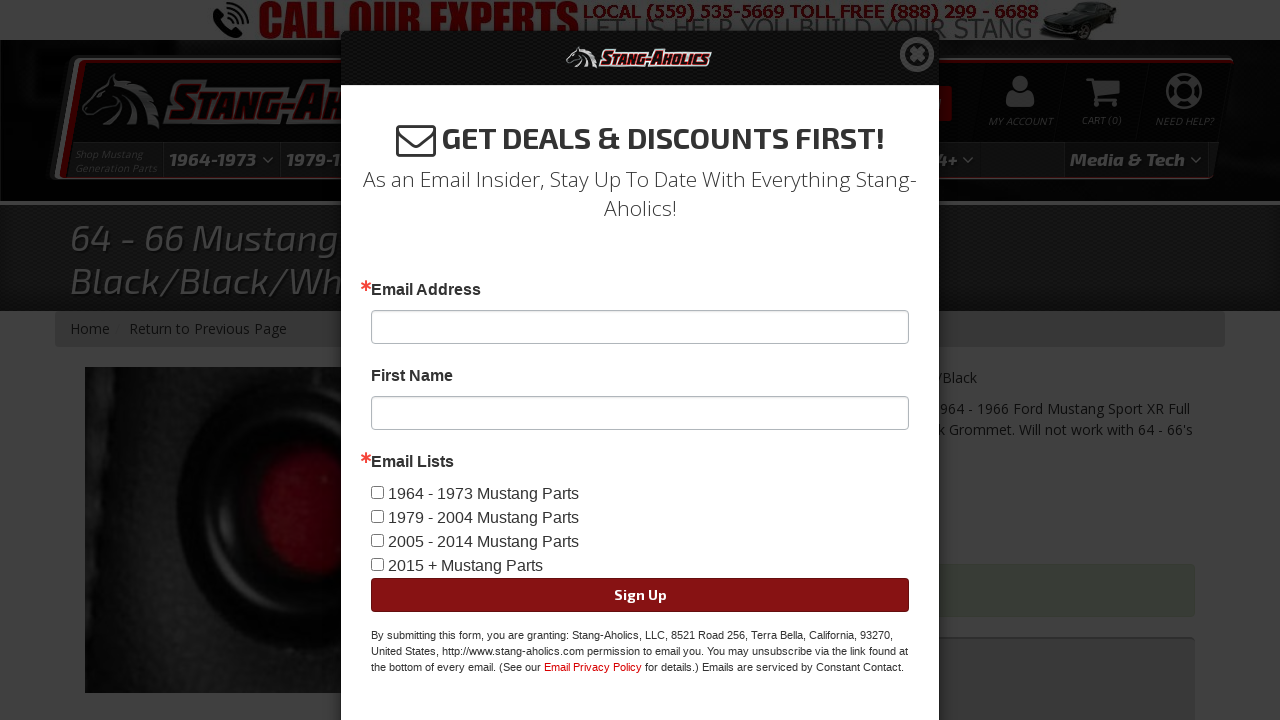

--- FILE ---
content_type: text/html; charset=utf-8
request_url: https://www.stang-aholics.com/api?20260121054305
body_size: 1
content:
{"request":"product.SetListDisplayMethod","status":"success","result":null}

--- FILE ---
content_type: text/css;charset=UTF-8
request_url: https://www.stang-aholics.com/files/new/css/wsm_base.css?v=054301
body_size: 18377
content:
#colorbox,#cboxOverlay,#cboxWrapper{position:absolute;top:0;left:0;z-index:99999999;overflow:visible}#cboxOverlay{position:fixed;width:100%;height:100%}#cboxMiddleLeft,#cboxBottomLeft{clear:left}#cboxContent{position:relative}#cboxLoadedContent{overflow:auto!important}#cboxTitle{margin:0}#cboxLoadingOverlay,#cboxLoadingGraphic{position:absolute;top:0;left:0;width:100%;height:100%}#cboxPrevious,#cboxNext,#cboxClose,#cboxSlideshow{cursor:pointer}.cboxPhoto{float:left;margin:visible;border:0;display:block}.cboxIframe{width:100%;height:100%;display:block;border:0}#colorbox,#cboxContent,#cboxLoadedContent{box-sizing:content-box}#cboxOverlay{background:url(/images/colorbox/overlay.png) repeat 0 0}#cboxTopLeft{width:21px;height:21px;background:url(/images/colorbox/controls.png) no-repeat -101px 0}#cboxTopRight{width:21px;height:21px;background:url(/images/colorbox/controls.png) no-repeat -130px 0}#cboxBottomLeft{width:21px;height:21px;background:url(/images/colorbox/controls.png) no-repeat -101px -29px}#cboxBottomRight{width:21px;height:21px;background:url(/images/colorbox/controls.png) no-repeat -130px -29px}#cboxMiddleLeft{width:21px;background:url(/images/colorbox/controls.png) left top repeat-y}#cboxMiddleRight{width:21px;background:url(/images/colorbox/controls.png) right top repeat-y}#cboxTopCenter{height:21px;background:url(/images/colorbox/border.png) 0 0 repeat-x}#cboxBottomCenter{height:21px;background:url(/images/colorbox/border.png) 0 -29px repeat-x}#cboxContent{background:#fff;overflow:visible}.cboxIframe{background:#fff}#cboxError{padding:50px;border:1px solid #ccc}#cboxLoadedContent{margin-bottom:48px}#cboxTitle{position:absolute;bottom:25px;left:0;text-align:left;width:100%;color:#949494}#cboxCurrent{position:absolute;bottom:4px;left:58px;color:#949494}#cboxSlideshow{position:absolute;bottom:4px;right:30px;color:#0092ef}#cboxPrevious{position:absolute;bottom:0;left:0;background:url(/images/colorbox/controls.png) no-repeat -75px 0;width:25px;height:25px;text-indent:-9999px}#cboxPrevious:hover{background-position:-75px -25px}#cboxNext{position:absolute;bottom:0;left:27px;background:url(/images/colorbox/controls.png) no-repeat -50px 0;width:25px;height:25px;text-indent:-9999px}#cboxNext:hover{background-position:-50px -25px}#cboxLoadingOverlay{background:url(/images/colorbox/loading_background.png) no-repeat center center}#cboxLoadingGraphic{background:url(/images/colorbox/loading.gif) no-repeat center center}#cboxClose{position:absolute;bottom:0;right:0;background:url(/images/colorbox/controls.png) no-repeat -25px 0;width:25px;height:25px;text-indent:-9999px}#cboxClose:hover{background-position:-25px -25px}.cboxIE #cboxTopLeft,.cboxIE #cboxTopCenter,.cboxIE #cboxTopRight,.cboxIE #cboxBottomLeft,.cboxIE #cboxBottomCenter,.cboxIE #cboxBottomRight,.cboxIE #cboxMiddleLeft,.cboxIE #cboxMiddleRight{filter:progid:DXImageTransform.Microsoft.gradient(startColorstr=#00FFFFFF,endColorstr=#00FFFFFF)}.cboxIE6 #cboxTopLeft{background:url(/images/colorbox/ie6/borderTopLeft.png)}.cboxIE6 #cboxTopCenter{background:url(/images/colorbox/ie6/borderTopCenter.png)}.cboxIE6 #cboxTopRight{background:url(/images/colorbox/ie6/borderTopRight.png)}.cboxIE6 #cboxBottomLeft{background:url(/images/colorbox/ie6/borderBottomLeft.png)}.cboxIE6 #cboxBottomCenter{background:url(/images/colorbox/ie6/borderBottomCenter.png)}.cboxIE6 #cboxBottomRight{background:url(/images/colorbox/ie6/borderBottomRight.png)}.cboxIE6 #cboxMiddleLeft{background:url(/images/colorbox/ie6/borderMiddleLeft.png)}.cboxIE6 #cboxMiddleRight{background:url(/images/colorbox/ie6/borderMiddleRight.png)}.cboxIE6 #cboxTopLeft,.cboxIE6 #cboxTopCenter,.cboxIE6 #cboxTopRight,.cboxIE6 #cboxBottomLeft,.cboxIE6 #cboxBottomCenter,.cboxIE6 #cboxBottomRight,.cboxIE6 #cboxMiddleLeft,.cboxIE6 #cboxMiddleRight{_behavior:expression(this.src=this.src ? this.src:this.currentStyle.backgroundImage.split('"')[1],this.style.background="none",this.style.filter="progid:DXImageTransform.Microsoft.AlphaImageLoader(src="+this.src+", sizingMethod='scale')")}#cboxTitle{background:#fff}.wsm_header{background-color:#333;color:#FFF;font-weight:700;margin:0 0 10px 0;padding:5px}.wsmNews{margin-bottom:15px}.wsmNewsTitle{font-family:serif;font-weight:700;border-bottom:1px solid #ccc}.wsmNewsCaption{font-size:small;font-style:italic}.wsmNewsStamp{font-size:8pt;color:#999}.wsmNewsLink{margin-left:15px;font-size:small}.wsm_hidden{display:none}span.wsm_product_new{background:#fff0 url(/images/ui/icons/new.gif) no-repeat 50% 50%;padding:0 14px}#wsm_table{background-color:#FFF;border:solid 1px #CCC;font:small verdana,arial,helvetica,sans-serif;margin:1em;max-width:50em}#wsm_table div#header{background-color:#333;font:bold 16px verdana,arial,helvetica,sans-serif;padding:5px 10px;margin:10px 0 0 0;color:#FFF}#wsm_table td.name{font:bold small verdana,arial,helvetica,sans-serif;padding:0em 0em 1em 1em;vertical-align:top;white-space:nowrap}#wsm_table label.name{font:bold small verdana,arial,helvetica,sans-serif;white-space:nowrap}#wsm_table .name_tiny{font:bold x-small verdana,arial,helvetica,sans-serif;white-space:nowrap}#wsm_table .note{font:x-small verdana,arial,helvetica,sans-serif}#wsm_table td.info{font:small verdana,arial,helvetica,sans-serif;padding:0em 1em 1em 1em;vertical-align:top}#wsm_table td.error{color:red;font:bold x-small verdana,arial,helvetica,sans-serif;padding:0em 0em 1em 0em;vertical-align:top;white-space:nowrap}#wsm_table hr{border:solid 1px #CCC;margin:0em}#wsm_table input.button{font:bold x-small verdana,arial,helvetica,sans-serif}#wsm_table input.text_normal{font:small verdana,arial,helvetica,sans-serif;padding:2px;width:15em}#wsm_table input.text_short{font:small verdana,arial,helvetica,sans-serif;padding:2px;width:8em}#wsm_table input.text_tiny{font:small verdana,arial,helvetica,sans-serif;padding:2px;width:5em}#wsm_table input.highlight,#wsm_table select.highlight{background-color:#FED}#wsm_table .hidden{display:none}#wsm_table a.options{font:bold small verdana,arial,helvetica,sans-serif}#wsm_table div.search_result{background-image:url(/images/ui/icons/details.png);background-repeat:no-repeat;background-position:1em 1em;background-color:#EEF;border:solid 1px #000;margin:0em 0em 1em 0em;padding:1em 3em}#wsm_table table#navigation{margin-left:1em}#wsm_table table#navigation td{font:bold x-small verdana,arial,helvetica,sans-serif;padding:.5em;white-space:nowrap}#wsm_table table#navigation a{padding:0em;margin:0em}#wsm_sub_table{background-color:#EFF;border:solid 1px #BBB;font:small verdana,arial,helvetica,sans-serif}#wsm_sub_table td.name{color:#494;font:bold small verdana,arial,helvetica,sans-serif;padding:1em 0em 1em 1em;vertical-align:top}#wsm_sub_table td.address_top,#wsm_sub_table td.address_bottom{background-color:#FFE;border:solid 1px #BBB;font:x-small verdana,arial,helvetica,sans-serif;width:30em}#wsm_sub_table td.address_top{border-width:1px 1px 0 1px;padding:1em}#wsm_sub_table td.address_bottom{border-width:0 1px 1px 1px;padding:0em 1em 1em 1em}#wsm_sub_table .header_info{font:bold x-small verdana,arial,helvetica,sans-serif}#wsm_sub_table td#greeting{font:bold medium verdana,arial,helvetica,sans-serif;padding:1em}#wsm_sub_table ul{margin:1em 0em;padding:0em}#wsm_sub_table li{font:bold x-small verdana,arial,helvetica,sans-serif;color:#494;padding:4px 0em;list-style:none;margin:0 0 2px 0}#wsm_sub_table a:link,#wsm_sub_table a:active,#wsm_sub_table a:visited,#wsm_sub_table a:hover{color:#494;font:bold x-small verdana,arial,helvetica,sans-serif;text-decoration:none;padding:8px 6px;white-space:nowrap}#wsm_sub_table a:hover{color:#863;text-decoration:underline;white-space:nowrap}#wsm_sub_table img{border:none}#wsm_meter_table{border:none}#wsm_meter_table td.weak,#wsm_meter_table td.good,#wsm_meter_table td.secure,#wsm_meter_table td{background-color:#FFF;border:solid 1px #000;color:#FFF;font:xx-small sans-serif;width:3em;height:.5em}#wsm_meter_table td.weak{background-color:#FAA;color:#FAA}#wsm_meter_table td.good{background-color:#AFA;color:#AFA}#wsm_meter_table td.secure{background-color:#AAF;color:#AAF}#wsm_meter_table td.weak_text{border:none;color:red;font:bold small sans-serif}#wsm_meter_table td.good_text{border:none;color:#0A0;font:bold small sans-serif}#wsm_meter_table td.secure_text{border:none;color:blue;font:bold small sans-serif}#wsm_cart_table{background-color:#FFF;border-color:#BBB;border-style:solid;border-width:0 1px 0 0;width:100%}#wsm_cart_table td.column_name{background-color:#999;border-color:#666;border-style:solid;border-width:1px 0 0 1px;color:#FFF;font:bold 12px verdana,arial,helvetica,sans-serif;padding:2px 5px}#wsm_cart_table tr.row{background-color:#FFF}#wsm_cart_table tr.row_error{background-color:#FDD}#wsm_cart_table tr.row_highlight{background-color:#FD8}#wsm_cart_table td.column{border-color:#666;border-style:solid;border-width:1px 0 0 1px;color:#303030;font:bold 12px verdana,arial,helvetica,sans-serif;padding:5px;vertical-align:top}#wsm_cart_table td.column_bottom{border-color:#BBB;border-style:solid;border-width:1px 0 0 0}#wsm_cart_table td.footer{background-color:#333;border:1px solid #BBB;border-width:1px 0 0 0;padding:.2em .4em}#wsm_cart_table td.footer a{color:#FFF;font:bold small verdana,arial,helvetica,sans-serif;text-decoration:none}#wsm_cart_table td.column_total{background-color:#DADADA;border-color:#BBB;border-style:solid;border-width:1px 0 1px 1px;color:#303030;font:bold 12px verdana,arial,helvetica,sans-serif;padding:2px 1em;white-space:nowrap}#wsm_cart_table input.quantity{font:medium monospace}#wsm_cart_table .error{color:red;font:bold x-small verdana,arial,helvetica,sans-serif}#wsm_cart_table .sale{color:#AAA;font:bold small verdana,arial,helvetica,sans-serif;text-decoration:line-through}#wsm_cart_table .price{color:red;font:bold 12px verdana,arial,helvetica,sans-serif}#wsm_cart_table .option_set{color:#060;font:bold x-small verdana,arial,helvetica,sans-serif;margin:0;padding:0}#wsm_cart_table .option_value{color:#060;font:x-small verdana,arial,helvetica,sans-serif;margin:0 0 0 10px;padding:0}#wsm_table div#cart_empty_message{background-color:#fff;border:solid 2px #6c6;color:#060;font:bold 12px verdana,arial,helvetica,sans-serif;margin:0em;padding:1em}#wsm-cart-checkout-buttons{float:right}#wsm-cart-checkout-button-or{padding:10px 0 10px 0;font-weight:bolder;clear:both;text-align:right}.wsm-cart-checkout-button{clear:both}#wsm_list_table{border:solid 1px #BBB;border-width:0 1px 1px 0}#wsm_list_table .column_name{background-color:#999;border:solid 1px #666;border-width:1px 0 0 1px;color:#FFF;font:bold small verdana,arial,helvetica,sans-serif;padding:.1em 1em;white-space:nowrap}#wsm_list_table .column_name a{color:#FFF;font:bold small verdana,arial,helvetica,sans-serif;padding:0em}#wsm_list_table .column_item,#wsm_list_table .column_item_error,#wsm_list_table .column_item_new{background-color:#FFF;border:solid 1px #666;border-width:1px 0 0 1px;color:#333;font:bold small verdana,arial,helvetica,sans-serif;padding:.5em 1em}#wsm_list_table .column_item_new{background-color:#AAF}#wsm_list_table .column_item_error{background-color:#FAA}div.wsm_note{background-color:#FF8;border:solid 1px #000;color:#000;font:x-small verdana,arial,helvetica,sans-serif;margin-bottom:1em;padding:1em;text-align:left}div.wsm_note strong{color:#000;font:bold x-small verdana,arial,helvetica,sans-serif}#wsm_legend{background-color:#FFF;border:solid 1px #666}#wsm_legend td{color:#333;font:small verdana,arial,helvetica,sans-serif;text-align:left}#wsm_legend td.heading{font-weight:700;text-align:center}#wsm_legend td.item_new,#wsm_legend td.item_error,#wsm_legend td.item_complete{border:solid 1px #000;width:16px;height:16px}#wsm_legend td.item_new{background-color:#AAF}#wsm_legend td.item_error{background-color:#FAA}#wsm_legend td.item_complete{background-color:#FFF}#wsm_shipping_quote{border:solid 1px #DDD;padding:1em;margin:0em;vertical-align:top}#wsm_shipping_quote td.name{font:bold small verdana,arial,helvetica,sans-serif;padding:0em 0em 1em 0em}#wsm_shipping_quote td.info{font:small verdana,arial,helvetica,sans-serif;padding:0em}#wsm_shipping_quote form{display:inline}#wsm_shipping_quote_wait{display:none;text-align:center}#wsm_shipping_quote_list{display:none}#wsm_form_tabs{position:relative;left:0em;bottom:-1px}.wsm_form_tab,.wsm_form_tab:link,.wsm_form_tab:active,.wsm_form_tab:visited,.wsm_form_tab_selected{border:solid 1px #BBB;background-color:#EEE;color:#777;display:block;font:bold small verdana,arial,helvetica,sans-serif;margin:0em 4px 0em 0em;padding:3px 1em;text-decoration:none}.wsm_form_tab:hover{background-color:#FD8;color:#500;font:bold small verdana,arial,helvetica,sans-serif}.wsm_form_tab_selected{background-color:#EFF;border-bottom-color:#EFF;color:#000;font:bold small verdana,arial,helvetica,sans-serif}div.wsm_loginbar{padding:4px}div.wsm_loginbar ul{list-style:none;display:inline}div.wsm_loginbar li{list-style:none;display:inline;font-weight:700}div.wsm_loginbar a{font-weight:400}.wsm_affiliate{margin:12px}.wsm_affiliate_title{font-size:large;display:block}.wsm_affiliate_summary{margin-left:22px}.wsm_affiliate_link{font-size:small;display:block;margin-left:22px}.wsm_affiliate_header{font-size:large}.wsm_page_title{font-weight:700;margin-bottom:8px;font-size:14pt}table.ups_trademark{margin-top:1em;width:500px}table.ups_trademark td{color:#000;font:bold small arial,helvetica,sans-serif;padding:0 5px 5px 0;vertical-align:top}div#wsm_help_box{background-color:#FFA;border:solid 1px #000;font:9pt arial,helvetica,sans-serif;padding:5px;text-align:left}.wsm_interface_info,.wsm_interface_success,.wsm_interface_error,#wsm_message,#wsm_error,div.wsm_error{clear:both;font-weight:700;padding:.5em;text-align:left;margin-bottom:10px}.wsm_interface_info,#wsm_message{background-color:#EBF1DE;border:solid 2px #7B934A;color:#7B934A}.wsm_interface_success,#wsm_global_message{background-color:#EEF;border:solid 2px #338;color:#338}.wsm_interface_error,#wsm_error,div.wsm_error{background-color:#FCC;border:solid 2px #933;color:#933}ul.wsm_message,li.wsm_message{margin:0 0 0 10px;padding:0em;list-style-image:url(/images/ui/icons/msg_good.png)}ul.wsm_error,li.wsm_error{margin:0 0 0 10px;padding:0em;list-style-image:url(/images/ui/icons/msg_error.png)}#wsm_importer_warning{background-color:#fff8c4;border:solid 2px #f2c779;color:#8a6d3b;clear:both;font-weight:700;padding:.5em;padding-bottom:1em;text-align:left;margin-bottom:10px}#wsm_importer_warning a{color:#66512c;text-decoration:none;font-weight:700}#wsm_importer_warning a:hover{color:#66512c;text-decoration:underline;font-weight:inherit}#wsm_importer_warning h3.title:before{content:url(/images/ui/icons/msg_alert.gif);margin-right:10px}#wsm_importer_warning h3.title{margin:15px 20px}#wsm_importer_warning ol{margin:0 0 15px 0}#wsm_importer_warning ol li{font-size:1.1em;line-height:1.5em;font-weight:bolder;padding-bottom:5px}#wsm_importer_warning h3.title:after{content:url(/images/ui/icons/msg_alert.gif);margin-left:10px}#wsm_importer_warning p.support_help{margin:10px 15px 0 0;float:right}#wsm_importer_warning p.warning{margin:10px 0 0 15px;float:left}#wsm_importer_warning p.warning strong{font-size:1.1em}.clearfix:after{content:".";display:block;clear:both;visibility:hidden;line-height:0;height:0}.clearfix{display:inline-block}html[xmlns] .clearfix{display:block}* html .clearfix{height:1%}.clear_all{clear:both}.link_noborder{cursor:pointer}.wsm_news_share{margin:0 0 5px 0;display:inline;padding:0;list-style:none}.wsm_news_share li{margin:0;float:left;margin-right:5px}.wsm_news_share li span{float:left;display:block}.wsm_news_share li span.wsm_news_post_rss{background:url(/images/ui/icons/feed.png) no-repeat;width:16px;height:16px;cursor:pointer}.wsm-product-image-zoom img{cursor:-moz-zoom-in,pointer}#wsm-prod-rotate-loader{background:url(/images/lytebox/loading.gif) no-repeat scroll center center #fff0;height:32px;left:0;line-height:0;position:relative;text-align:center;top:38%}a{color:#33c}a visited{color:#33c}a:hover{color:#006}.wsmdt_h1{background-image:url(/images/ui/catalog/bg_brown_collage.png);background-position:0 -173px;background-color:#333;padding:.4em;color:#fff;font-size:1.33em;margin:0 0 10px 0;font-family:Verdana,Arial,Helvetica,sans-serif}.clear_left{clear:left}.clear_right{clear:right}.clear_all{clear:both}.float_right{float:right}.float_left{float:left}.m_all_5px{margin:5px}.m_all_8px{margin:8px}.m_top_5px{margin-top:5px}.m_top_10px{margin-top:10px}.m_bottom_5px{margin-bottom:5px}.m_bottom_10px{margin-bottom:10px}.m_right_10px{margin-right:10px}.m_left_10px{margin-left:10px}.m_left_5px{margin-left:5px}.m_right_5px{margin-right:5px}.no_margin{margin:0}.do_not_delete{display:none}.text_trnsfrm_none{text-transform:none}.wsmdt_border1{border:1px solid #999;margin:15px;min-width:891px;font-family:Verdana,Arial,Helvetica,sans-serif;font-size:.75em}#wsmdt_main_wrapper{background:#fff;border:1px solid #fff}#wsmdt_header_wrapper{background:#fff}#wsmdt_body_wrapper{margin:10px 8px 10px 12px;clear:both}#wsmdt_footer_wrapper{clear:both}#wsmdt_left_column{float:left;width:180px;display:inline}#wsmdt_right_wrapper{margin-left:190px;position:relative}#wsmdt_right_wrapper_2{display:table;width:100%}#wsmdt_middle_column{display:inline;float:left;width:75%}#wsmdt_right_column{width:24%;display:inline;float:right}#wsmdt_header_1{margin:5px 8px 5px 12px}#wsmdt_header_2{background-image:url(/images/ui/catalog/bg_brown_collage.png);background-repeat:repeat-x;background-position:top left;background-color:#e5e5e5;border-top:1px solid #E0E0E0;border-bottom:1px solid #fff;clear:both}#wsmdt_header_3{background-image:url(/images/ui/catalog/bg_brown_collage.png);background-repeat:repeat-x;background-color:#3d3d3d;background-position:0 -115px;font-size:1em;clear:both}#wsmdt_logo{float:left;margin-bottom:.4em;font-size:2em;color:#212121}#wsmdt_admin_cart{float:right}ul.wsmdt_horz_menu,ul.wsmdt_horz_menu li{margin:0;margin-left:0!importantpadding:0;list-style:none}ul.wsmdt_horz_menu li{display:block;float:left;margin-left:1em}ul.wsmdt_horz_menu li a{font-weight:400;text-decoration:none}ul.wsmdt_horz_menu li a:hover{text-decoration:underline;background:none}ul#wsmdt_admin_menu,ul#wsmdt_admin_menu li{margin:0;padding:0;list-style:none}ul#wsmdt_admin_menu li{margin-left:1.5em}ul#wsmdt_admin_menu{float:right;margin-bottom:10px;font-size:.83em;color:#000}ul#wsmdt_admin_menu a,ul#wsmdt_admin_menu a:visited,ul#wsmdt_admin_menu a:hover{color:#000;margin-left:0em}ul#wsmdt_menu_bar,ul#wsmdt_menu_bar li{margin:0;padding:0;list-style:none}ul#wsmdt_menu_bar li{float:left}ul#wsmdt_menu_bar li a{display:block;font-size:1em;padding:.5em 1em;font-weight:700;color:#333;border-right:1px solid #ccc;text-decoration:none}ul#wsmdt_menu_bar li a:hover{background-image:url(/images/ui/catalog/bg_brown_collage.png);background-repeat:repeat-x;background-color:#c8c8c8;background-position:0 -57px;color:#fff;text-decoration:none}.wsmdt_left_menu_wrapper{border:1px solid #666;background:#efefef url(/images/ui/catalog/bg_brown_leftmenu.png) repeat-y left top;margin-bottom:15px}ul.wsmdt_left_menu,ul.wsmdt_left_menu li{margin:0;padding:0;list-style:none}ul.wsmdt_left_menu{margin:1px}ul.wsmdt_left_menu li.menu_header{color:#fff;background-image:url(/images/ui/catalog/bg_brown_collage.png);background-color:#3d3d3d;background-repeat:repeat-x;background-position:0 -115px;font-size:1em;font-weight:700;margin-bottom:.15em;padding:.5em .25em}ul.wsmdt_left_menu li a{color:#333;display:block;text-decoration:none;padding:.3em 0 .3em .3em;margin:0;font-weight:400}* html ul.wsmdt_left_menu li a{height:1%}ul.wsmdt_left_menu li a:hover{color:#333;background:#B3B3A1;text-decoration:none}ul#wsmdt_footer_menu,ul#wsmdt_footer_menu li{margin:0;padding:0;list-style:none}ul#wsmdt_footer_menu{float:left;text-align:left;font-size:.83em}ul#wsmdt_footer_menu li{display:inline;margin:.25em 1em}ul#wsmdt_footer_menu li a{font-weight:400;color:#666;text-decoration:none}ul#wsmdt_footer_menu li a:hover{text-decoration:underline;color:#606060}.wsmdt_company_wrapper,.wsmdt_my_cart_wrapper{border:1px solid #666;margin-bottom:15px;background:#efefef url(/images/ui/catalog/bg_brown_leftmenu.png) repeat-y left top}.wsmdt_company_content,.wsmdt_my_cart_content{margin:1px}.wsmdt_company_header,.wsmdt_my_cart_header{color:#fff;background-image:url(/images/ui/catalog/bg_brown_collage.png);background-color:#3d3d3d;background-repeat:repeat-x;background-position:0 -115px;font-size:1em;font-weight:700;margin-bottom:.15em;padding:.5em .25em}.wsmdt_my_cart,.wsmdt_company_info{margin:4px}.wsmdt_my_cart_header a,.wsmdt_my_cart_header a:hover{color:#fff;text-decoration:none}#wsmdt_phone{padding-top:.2em;clear:none;margin-right:8px;float:right;font-size:1.38em;font-weight:700}.wsmdt_searchform{margin:.4em 8px;font-weight:700;color:#fff;float:right}form.wsmdt_search{margin:0;padding:0}form.wsmdt_search input{font-size:.83em}#wsmdt_footer_1{background-image:url(/images/ui/catalog/bg_brown_collage.png);background-color:#333;background-repeat:repeat-x;background-position:0 -173px;height:3em}#wsmdt_footer_2{background:#E4E4E4;padding:1em 0;clear:left}#wsmdt_top_link{margin:12px}#wsmdt_copyright{font-size:.83em;color:#B4B4B4;text-align:right;float:right;clear:none;font-weight:400;margin-right:8px}#wsmdt_copyright a{color:#A5A5A5;text-decoration:none;font-weight:700}#wsmdt_copyright a:hover{color:#666;text-decoration:underline}#msg{border:2px solid #c00;background:#eee;padding:1em;font-weight:700;color:#c00;margin:1em 0 1em 0}#msg ul{margin:0}label.wsm_search_tag{font-weight:700;display:block;margin-top:1.1em;margin-bottom:4px}.wsm_calendar_search_form{margin-bottom:10px}.wsm_calendar_day_table{width:100%;border-collapse:collapse}.wsm_calendar_day_table td{vertical-align:top;padding:7px 5px}.wsm_calendar_day_table td:last-child{text-align:center}.wsm_calendar_day_table th{padding:4px;background:#ddd}.wsm_calendar_day_table tr.row_2 td{background:#eee}.wsm_calendar_event_flyer{float:left;width:200px;text-align:center}.wsm_calendar_event_flyer img{margin:0!important}.event_info_margin,.event_description_margin{margin-left:215px}.wsm_calendar_event_info span,.wsm_calendar_event_description span{font-weight:700}span.wsm_calendar_event_address2,span.wsm_calendar_event_address3{font-weight:400}.wsm_calendar_event_info .address_pad{padding-left:5.6em}#wsm_tag_search{margin:10px 0}#wsm_tag_search div.wsm_tag_set_container{margin-bottom:10px}.wsm_framework{background:#FFF none;border:solid 1px #CCC;padding:10px;margin:10px;width:450px}.wsm_framework .wsm_table{width:100%}.wsm_framework .wsm_header{background:#333 none;border:none;color:#FFF;font:bold large verdana,arial,helvetica,sans-serif;padding:3px 10px;margin:0}.wsm_framework .wsm_header img{float:right;margin-top:3px}.wsm_footer{background-color:#666;color:#FFF;font:bold small verdana,arial,helvetica,sans-serif;text-align:right;padding:3px 10px;margin:0}.wsm_framework .wsm_label,.wsm_framework .wsm_label label{color:#333;font:bold small verdana,arial,helvetica,sans-serif;margin:0;padding:0;white-space:nowrap}.wsm_framework .wsm_label{margin:5px 0 0 0;padding:0 10px 0 0;vertical-align:middle}.wsm_framework .wsm_entry{margin:5px 0 0 0;padding:0}.wsm_framework .wsm_entry input{border:solid 1px #000;font:small verdana,arial,helvetica,sans-serif;padding:0 2px}.wsm_framework .wsm_button{margin:10px 0 0 0}.wsm_framework .wsm_button input{font:bold x-small verdana,arial,helvetica,sans-serif}.wsm_framework .wsm_form_error{color:red;font:bold x-small verdana,arial,helvetica,sans-serif;margin:0;padding:0}.wsm_brand_list{float:left;font:small verdana,arial,helvetica,sans-serif;list-style:none;margin:0;padding:0;text-align:center;width:33%}.wsm_brand_list_image{border:none}.wsm_contact_form input.wsm_contact_text,.wsm_contact_form textarea,.wsm_contact_form select{width:400px}.wsm_contact_form input.wsm_contact_form_button{width:auto}.wsm_contact_form td,.wsm_standard_form_table td{vertical-align:top}.wsm_resource{margin:0;list-style:none;padding:0}.wsm_resource li{margin:0 0 15px 0}.wsm_resource img{margin-bottom:5px}.wsm_resource span{display:block}.wsm_resource_file{background:url(images/ui/icons/file_types_sprite.png) no-repeat left top;padding-left:20px;line-height:1.3em}.wsm_resource_file_pdf{background-position:left 2px}.wsm_resource_file_zip{background-position:left -23px}.wsm_resource_file_jpg{background-position:left -48px}.wsm_resource_file_png{background-position:left -74px}.wsm_resource_file_gif{background-position:left -100px}.wsm_inquiry_form form{padding:8px;text-align:left;width:80%;text-align:left;margin:0;border:1px solid #ccc}.wsm_inquiry_form_tooltip{background:url(/images/ui/icons/question_mark.gif) no-repeat center center;padding:1px 6px}.wsm_inquiry_form form input,.wsm_inquiry_form form label{margin:2px 0 2px 0}.wsm_inquiry_form form label{float:left;clear:left;width:40%;font-weight:700}.wsm_inquiry_form_field{width:58%;float:right}.wsm_inquiry_form form input,.wsm_inquiry_form form textarea,.wsm_inquiry_form form select{width:98%}.wsm_inquiry_form form .wsm_inquiry_form_cbox_row{margin-bottom:5px}.wsm_inquiry_form form input.wsm_inquiry_form_input_cbox{width:auto;float:none;margin:0}.wsm_inquiry_form form label.wsm_inquiry_form_rlabel{float:none;font-weight:400}.wsm_inquiry_form form select.wsm_inquiry_form_state{width:90px}.wsm_inquiry_form form .wsm_inquiry_row_0,.wsm_inquiry_form form .wsm_inquiry_row_1{padding:5px 10px}.wsm_inquiry_form form .wsm_inquiry_row_1{background:#eee}.wsm_inquiry_form form input.timestamp-date{width:50%}.wsm_inquiry_form form input.wsm_inquiry_form_submit{width:auto;float:right}.wsm_inquiry_form form .wsm_inquiry_form_subscription input{width:auto}.wsm-cat-switch-view,.wsm-prod-switch-view,div.product_option_set div.selector,.wsm-prod-attachments li span,.wsm-qview-hover{background-image:url(/images/catalog/wsm_catalog_sprite.gif);background-repeat:no-repeat}.wsm-cat-pagination,.wsm-cat-no-image,.wsm-search-form{background-color:#ddd}.wsm-cat-admin-bar,ul.wsm-prod-tabs li a:hover{background-color:#ccc}.wsm-tiered-pricing .row_1,.wsm-prod-options-box,.wsm-cat-admin-bar,.wsm-cat-atc-wrapper h2,.wsm-no-tabs-container .wsm-tab-content-header,ul.wsm-prod-tabs li{background-color:#f1f1f1}ul.wsm-prod-tabs li.active,ul.wsm-prod-tabs li.active a:hover{background-color:#fff}.wsm-cat-gallery-view .wsm-cat-list-item,.wsm-prod-gallery-view .wsm-cat-list-item,.wsm-tiered-pricing,.wsm-tiered-pricing h3,.wsm-prod-options-box h3,.wsm-tiered-pricing .wsm-tiered-purchase,.wsm-prod-options-box,div.product_option_set div.selector,div.dropdown,div.product_option_value_extended,div.product_option div.container,.wsm-prod-addtnl-images ul li img.wsm_product_thumb_zoom_popup,.wsm-cat-atc-wrapper,.wsm-cat-admin-bar,.wsm-cat-pagination,.wsm-cat-list .wsm-cat-list-item,.wsm-prod-list .wsm-cat-list-item,.wsm-cat-admin-bar,.wsm-no-tabs-container .wsm-tab-content-header,ul.wsm-prod-tabs,ul.wsm-prod-tabs li,ul.wsm-prod-tabs li.active,.wsm-search-form{border-color:#ccc;border-style:solid}.wsm-cat-admin-bar,.wsm-cat-pagination,.wsm-no-tabs-container .wsm-tab-content-header{color:#333}ul.wsm-prod-tabs li a,ul.wsm-prod-tabs li.active a:hover{border-color:#fff;border-style:solid}ul.wsm-prod-tabs li a,ul.wsm-prod-tabs li a:hover,.wsm-cat-no-image{color:#333}h1.wsm-prod-title,h1.wsm-store-header{line-height:normal}.wsm-cat-switch-view,.wsm-prod-switch-view{background-position:left top;display:block;float:right;height:20px;width:44px;padding:0;font-weight:400;text-decoration:none;color:inherit}.wsm-cat-switch-view:hover,.wsm-prod-switch-view:hover{text-decoration:none;color:inherit;font-weight:400}.wsm-cat-swap,.wsm-prod-swap{background-position:right top}.wsm-cat-admin-bar-sort-wrapper{float:left}.wsm-cat-admin-bar-view-wrapper{float:right;width:11em}.wsm-cat-admin-bar-view-pagination{float:left}#wsm-cat-adminbar .wsm-cat-admin-bar-view-wrapper{width:7em}#wsm-cat-adminbar .wsm-cat-admin-bar-view{float:left;display:block;line-height:20px}.wsm-cat-admin-bar,.wsm-cat-atc-wrapper h2{padding:5px}.wsm-cat-admin-bar{border-width:1px}.wsm-cat-pagination{clear:both;border-width:0 1px 1px 1px;padding:5px}.wsm-cat-pagination-nav{margin:0;list-style:none;text-align:right;float:right;width:300px}.wsm-cat-pagination-nav li{list-style:none;display:inline;margin:0 0 0 5px}.wsm-cat-pagination-nav .wsm-cat-pag-count{margin:0 10px;font-size:.9em}.wsm-cat-pagination-items{float:left}.wsm-cat-pagination{overflow:hidden}.wsm-cat-cat-image,.wsm-brand-brand-image{float:right}.wsm-cat-brand img{max-height:20px;max-width:100px;width:expression(this.width>100 ? 100:true);height:expression(this.width>20 ? 20:true)}.wsm-cat-brand{width:auto;height:20px;margin-bottom:3px;text-align:left}.wsm-cat-image{margin:0 auto 10px auto}.wsm-cat-images-wrap{height:auto;text-align:center}.wsm-cat-actions-wrap button{width:auto;overflow:visible}.wsm-cat-no-image{text-align:center;margin:0 auto 10px auto}.wsm-cat-list-rating-stars{float:left;height:1.3em;overflow:hidden}.wsm-cat-list-rating-stars a{float:left;padding-top:.3em;display:block}.wsm-cat-rating-count{font-size:.83em;margin-left:5px}#wsm-cat-list-view{margin-bottom:10px}.wsm-cat-ship-free-msg{font-weight:700;text-transform:uppercase}#wsm-prod-list-view{width:100%}.wsm-cat-list .wsm-cat-images-wrap,.wsm-prod-list .wsm-cat-images-wrap{float:left;margin-right:10px;padding-top:1px}.wsm-cat-list .wsm-cat-info-wrap,.wsm-cat-list .wsm-cat-info-wrap-noimage,.wsm-prod-list .wsm-cat-info-wrap,.wsm-prod-list .wsm-cat-info-wrap-noimage{width:45%;float:left}.wsm-cat-list .wsm-cat-actions-wrap,.wsm-prod-list .wsm-cat-actions-wrap{float:right;text-align:right}.wsm-cat-info-wrap div,.wsm-cat-info-wrap div span{margin-bottom:5px}.wsm-cat-list-view .wsm-cat-list-item,.wsm-cat-list-view .wsm-cat-image{height:auto!important}.wsm-cat-image,.wsm-cat-no-image{position:relative}.wsm-qview-hover{display:none;background-position:right -40px;width:78px;height:15px;position:absolute;z-index:5;left:0;bottom:20px;cursor:pointer}.wsm-cat-prod-qview:hover .wsm-qview-hover{display:block}.wsm-cat-no-image-link{position:absolute;bottom:0;left:0;display:block}.wsm-cat-list .wsm-cat-list-item,.wsm-prod-list .wsm-cat-list-item{padding:2% 1%;border-width:0 0 1px 0;position:relative;line-height:1.3em;font-size:.9em}.wsm-cat-list .wsm-cat-title,.wsm-prod-list .wsm-cat-title{font-size:1.3em}.wsm-cat-list .wsm-cat-title .wsm-cat-prod-count,.wsm-prod-list .wsm-cat-title .wsm-cat-prod-count{font-size:.7em}.wsm-cat-list .wsm-cat-truncate,.wsm-prod-list .wsm-cat-truncate{font-size:.9em}.wsm-cat-list .wsm-cat-item-id,.wsm-cat-rating .wsm_product_rating,.wsm-prod-list .wsm-cat-item-id,.wsm-prod-rating .wsm_product_rating{margin:0}.wsm-cat-price-was-value{text-decoration:line-through}.wsm-cat-price-sale-value,.wsm-cat-price-price-value{font-size:2em}.wsm-cat-form a{display:block}.wsm-cat-avail-2{font-size:1.5em}.wsm-cat-list .wsm-cat-actions-wrap button{float:right;clear:right}.wsm-cat-add-to-see-price{color:#C00;font-weight:700}.wsm-cat-gallery-view .wsm-cat-images-wrap,.wsm-cat-gallery-view .wsm-cat-info-wrap-noimage,.wsm-prod-gallery-view .wsm-cat-images-wrap,.wsm-prod-gallery-view .wsm-cat-info-wrap-noimage{float:none;margin:0 auto;width:auto}.wsm-cat-gallery-view .wsm-cat-info-wrap,.wsm-prod-gallery-view .wsm-cat-info-wrap{width:auto;float:none}.wsm-cat-gallery-view .wsm-cat-actions-wrap,.wsm-prod-gallery-view .wsm-cat-actions-wrap{float:none;text-align:center;width:auto}.wsm-cat-gallery-view .wsm-cat-list-item,.wsm-prod-gallery-view .wsm-cat-list-item{height:auto;border-style:solid;text-align:center}.wsm-prod-gallery-view .wsm-cat-list-item{height:auto!important;padding:30px 0}.wsm-cat-gallery-view .wsm-cat-image,.wsm-prod-gallery-view .wsm-cat-image{margin-left:auto;margin-right:auto;float:none}.wsm-cat-gallery-view .wsm-cat-image-nobrand,.wsm-prod-gallery-view .wsm-cat-image-nobrand{margin-top:23px}.wsm-cat-gallery-view .wsm-cat-title,.wsm-prod-gallery-view .wsm-cat-title{font-size:1.1em}.wsm-cat-gallery-view .wsm-cat-list-rating,.wsm-prod-gallery-view .wsm-cat-list-rating{font-size:.83em}.wsm-cat-gallery-view .wsm-cat-list-item.wsm-cat-noborder,.wsm-prod-gallery-view .wsm-cat-list-item.wsm-cat-noborder{border-width:0 0 1px 0}.wsm-cat-gallery-view .wsm-cat-avail-2,.wsm-prod-gallery-view .wsm-cat-avail-2{font-size:1em}.wsm-cat-gallery-view button,.wsm-prod-gallery-view button{display:block;margin-left:auto;margin-right:auto;width:auto;overflow:visible}.wsm-cat-gallery-view .wsm-cat-actions-wrap button,.wsm-prod-gallery-view .wsm-cat-actions-wrap button{display:inline;float:none;clear:none;margin-left:auto;margin-right:auto}.wsm-cat-gallery-view .wsm-cat-avail-remarks,.wsm-cat-gallery-view .wsm-cat-condition,.wsm-cat-gallery-view .wsm-cat-description,.wsm-prod-gallery-view .wsm-cat-avail-remarks,.wsm-prod-gallery-view .wsm-cat-condition,.wsm-prod-gallery-view .wsm-cat-description{display:none}.wsm-cat-gallery-view .wsm-cat-list-rating-stars,.wsm-prod-gallery-view .wsm-cat-list-rating-stars{float:none;width:90px;margin:0 auto}.wsm-cat-gallery-view .wsm-cat-list-rating-stars a,.wsm-prod-gallery-view .wsm-cat-list-rating-stars a{float:left;padding-top:.3em;display:block}.wsm-cat-gallery-view .wsm-cat-rating-count,.wsm-prod-gallery-view .wsm-cat-rating-count{float:left}.wsm-cat-gallery-view button.wsm-moreinfo-button{display:none}.wsm-prod-gallery-view .wsm-prod-quantity{display:none}.wsm-prod-gallery-view .wsm-cat-price-save-percent{display:none}.wsm-prod-gallery-view .wsm-cat-price-save-amount{display:none}.wsm-prod-gallery-view .wsm-cat-item-id{display:none}.wsm-cat-gallery-view .wsm-cat-clear-all,.wsm-prod-gallery-view .wsm-cat-clear-all,.wsm-cat-brand-list .wsm-cat-clear-all{clear:both;list-style:none!important}.wsm-cat-brand-list .wsm-cat-clear-all{width:auto!important;float:none!important;height:1px;padding:0;font-size:0;margin:10px 0}ul.wsm-cat-brand-list.wsm-brand-list-cols-1 li,.wsm-cat-gallery-view.wsm-cat-list-cols-1 .wsm-cat-list-item,.wsm-prod-gallery-view.wsm-prod-list-cols-1 .wsm-cat-list-item,.wsm-cross-list-cols-1 .cross_sell,ul.wsm-cat-brand-list.wsm-brand-list-cols-2 li,.wsm-cat-gallery-view.wsm-cat-list-cols-2 .wsm-cat-list-item,.wsm-prod-gallery-view.wsm-prod-list-cols-2 .wsm-cat-list-item,.wsm-cross-list-cols-2 .cross_sell{width:47%;text-align:center}ul.wsm-cat-brand-list.wsm-brand-list-cols-3 li,.wsm-cat-gallery-view.wsm-cat-list-cols-3 .wsm-cat-list-item,.wsm-cross-list-cols-3 .cross_sell{width:30%;text-align:center}ul.wsm-cat-brand-list.wsm-brand-list-cols-4 li,.wsm-cat-gallery-view.wsm-cat-list-cols-4 .wsm-cat-list-item,.wsm-prod-gallery-view.wsm-prod-list-cols-4 .wsm-cat-list-item,.wsm-cross-list-cols-4 .cross_sell{width:22.5%;text-align:center}ul.wsm-cat-brand-list.wsm-brand-list-cols-5 li,.wsm-cat-gallery-view.wsm-cat-list-cols-5 .wsm-cat-list-item,.wsm-prod-gallery-view.wsm-prod-list-cols-5 .wsm-cat-list-item,.wsm-cross-list-cols-5 .cross_sell{width:19%;text-align:center}ul.wsm-cat-brand-list.wsm-brand-list-cols-6 li,.wsm-cat-gallery-view.wsm-cat-list-cols-6 .wsm-cat-list-item,.wsm-prod-gallery-view.wsm-prod-list-cols-6 .wsm-cat-list-item,.wsm-cross-list-cols-6 .cross_sell{width:15%;text-align:center}.wsm-interface-color-alert,.wsm_color_required{color:#C00}.wsm-interface-color-info{color:#7B934A}.wsm-interface-color-success{color:#338}ul.wsm-cat-brand-list{margin:0!important;list-style:none!important;padding:0!important}ul.wsm-cat-brand-list li{margin:0 0 5px 0!important;list-style:none!important;padding:0!important;float:left}ul.wsm-cat-brand-list li a{display:block}ul.wsm-cat-brand-list li img{max-width:120px;max-height:120px;width:expression(this.width>120 ? 120:true);height:expression(this.width>120 ? 120:true)}}ul.wsm-cat-brand-list li.wsm-cat-clear-all{width:auto;float:none;font-size:0;clear:both}.wsm_cat_trail{margin:0;padding:0;list-style:none}.wsm_cat_trail li{display:inline;margin:0}.wsm-attr-bar{margin:0;list-style:none;padding:0}.wsm-attr-bar li{list-style:none;display:inline;margin:0 5px 0 0}.wsm-attr-bar .wsm-attr-bar-label{display:none}.wsm-attr-bar-qual-delete{font-size:.83em;color:#c00}.wsm-attribute-search-list{list-style:none;margin:0 0 10px 0;padding:0}.wsm-attribute-search-list li{margin:0}.wsm-cat-atc{font-size:.75em}.wsm-cat-atc-wrapper{border-width:1px;margin:10px}.wsm-cat-atc-inner{margin:10px}.wsm-cat-atc-wrapper .wsm-cat-pricebox{margin:0 10px 10px 10px}.wsm-cat-atc-wrapper h2{font-size:1.2em;padding:5px;margin:0}.wsm-cat-atc-wrapper h3{font-size:1.1em;margin:0 0 5px 0}.wsm-cat-atc-wrapper p{font-size:.83em}.wsm-cat-atc-wrapper .wsm-cat-price-price-value,.wsm-cat-atc-wrapper .wsm-cat-price-sale-value{font-size:1em}.wsm-cat-atc-wrapper button{margin-bottom:5px}.wsm-cat-mbtm{margin-bottom:10px}.wsm-search-form{margin:0 0 10px 0;padding:5px;border-width:1px}.wsm-search-form input{font-size:1.5em}.wsm-search-form .wsm-search-form-text{width:75%}#wsm-prod-images-container{float:left}#wsm-prod-info-container{margin-bottom:15px}#wsm-prod-tabs-container{margin-bottom:15px}#wsm-prod-cross-sell-container{clear:left}.wsm-prod-addtnl-images ul{margin:0!important;padding:0!important;list-style:none!important}.wsm-prod-addtnl-images ul li{margin:0 0 0 5px!important;list-style:none!important;float:left;width:50px;height:70px;overflow:visible;position:relative}.wsm-prod-addtnl-images ul li a{display:block;cursor:pointer;float:left}.wsm-prod-addtnl-images ul li img.wsm_product_thumb_zoom{border:none;padding:0;max-width:50px;max-height:50px;width:expression(this.width>50 ? 50:true);height:expression(this.width>50 ? 50:true)}.wsm-prod-addtnl-images ul li img.wsm_product_thumb_zoom_popup{border-width:1px;top:0;left:0;visibility:hidden;position:absolute}.wsm-prod-image-brand-image{margin-bottom:5px}.wsm-prod-image-brand-image img{max-height:30px;max-width:200px;width:expression(this.width>200 ? 200:true);height:expression(this.width>30 ? 30:true)}.wsm-prod-head-zoom{font-size:.9em;margin-bottom:5px}.wsm-prod-button{margin-bottom:5px}#wsm-prod-cross-sell-container .cross_sell{float:left}#wsm-prod-info{line-height:1.5em}.wsm-prod-summary{margin-bottom:10px}.wsm-prod-quantity{margin-bottom:10px}input.wsm-prod-qty-field{width:3em!important}hr.wsm-catalog-hr{clear:both}ul.wsm_catalog_product_nav{text-align:left}.wsm-prod-head-images{margin:5px 0;font-size:.83em;clear:both}#wsm-prod-info .wsm_product_info_itemid{margin-bottom:5px}ul.wsm-prod-tabs{border-width:0 0 1px 1px}ul.wsm-prod-tabs li{border-width:1px 1px 1px 0}ul.wsm-prod-tabs li a{border-width:1px}ul.wsm-prod-tabs li a:hover{border-width:1px}ul.wsm-prod-tabs li.active{border-width:1px 1px 1px 0;border-bottom:1px solid #fff}ul.wsm-prod-tabs{margin:0;padding:0;float:left;list-style:none;height:32px;width:100%}ul.wsm-prod-tabs li{float:left;margin:0;padding:0;height:31px;line-height:31px;margin-bottom:-1px;overflow:hidden;position:relative}ul.wsm-prod-tabs li a{text-decoration:none;display:block;font-size:1.2em;padding:0 20px;outline:none}ul.wsm-prod-tabs li a:hover{text-decoration:none}.wsm-prod-tabs-container{clear:both;float:left;width:100%}.wsm-tab-content{padding:2em;clear:both}.wsm-tab-content img{float:left;margin:0 20px 20px 0}.wsm-tab-content ul{margin:0 0 10px 30px;padding:0;line-height:1.8em}.wsm-tab-content ul li{margin:0}.wsm-tab-content label{font-weight:700}.wsm-no-tabs-container .wsm-prod-tabs-container{float:none}.wsm-no-tabs-container .wsm-tab-content-header{font-size:1em;border-width:1px 0 0 0;padding:5px}.wsm-no-tabs-container .wsm-tab-content{padding:2em 0}.wsm-prod-attachments{list-style:none}.wsm-prod-attachments li{margin:0;list-style:none}.wsm-prod-attachments li span{padding:0 5px;margin-right:5px;font-size:1.2em!important}.wsm-prod-attachments li.wsm-file-pdf-small span{background-position:left -614px}.wsm-prod-attachments li.wsm-file-image-small span{background-position:-24px -614px}.wsm-prod-attachments li.wsm-file-file-small span{background-position:-48px -614px}.wsm-cat-couponbox{font-size:.83em;line-height:150%;padding:10px 0}.wsm-cat-couponbox input{font-size:1em}.wsm-couponbox-coupon{margin-bottom:1em}.wsm-couponbox-spend,.wsm-couponbox-save,.wsm-couponbox-use{font-weight:700}.wsm-couponbox-save-value,.wsm-couponbox-use-value{text-decoration:underline}.wsm_cart_active_coupon_label{display:block;font-weight:700}.wsm_cart_active_coupon_code{text-decoration:underline}.wsm_cart_active_coupon_description{font-style:italic;margin:0 0 10px}.wsm-tiered-pricing h3,.wsm-prod-options-box h3{margin:0 0 5px 0;border-width:0 0 1px 0;background:none;padding-bottom:3px;clear:none}.wsm-prod-options-box,.wsm-tiered-pricing{border-width:1px;width:85%;padding:1%;margin-bottom:10px;overflow:hidden}.wsm_tiered_pricing_row{padding:3px;border-bottom-width:1px}.wsm-tiered-pricing .wsm-tiered-purchase{float:left;width:25%;border-right-width:1px;margin-right:10px}.wsm-prod-options-box{position:relative;overflow:visible}div.product_option_set div.selector,div.dropdown,div.product_option_value_extended,div.product_option div.container{background-color:#fff;border-width:1px}.wsm-prod-options-box label{font-size:.9em}div.dropdown div.highlight{background:#333;color:#fff}div.dropdown div.disabled{color:#ccc}div.dropdown div.disabled{color:#ccc}#wsm_option_select_required{margin-bottom:10px}.wsm_product_option{margin-bottom:10px}.wsm_product_option input{width:50%}.wsm_option_label{display:block;margin-bottom:5px}.wsm_product_option_image input{width:auto!important}div.product_option_set{position:relative;margin-right:1em;margin-bottom:1em}div.product_option_set div.selector{background-position:right -637px;cursor:pointer;display:inline;padding:2px 22px 2px 2px;margin:8px 0;position:relative;white-space:nowrap;color:#333}div.dropdown{position:absolute;z-index:1000;color:#333}div.highlight{background:#333;color:#fff}div.dropdown div.option{cursor:pointer;padding:2px;text-align:left;white-space:nowrap;clear:both}div.dropdown div.option span.wsm_product_option_dropdown_price{margin-left:1em}div.product_option_value_extended{margin-left:5px;position:absolute;text-align:center;width:220px}div.product_option_value_extended img{margin:0 auto}div.product_option_value_extended div.description{font-style:italic;padding:5px;text-align:left;white-space:normal}div.product_option_value_extended div.wsm_product_option_dropdown_unavailable{font-weight:700;color:#C00;padding:5px}div.product_option div.container{position:absolute;left:100%;top:0;margin:0 0 0 10px;display:none;text-align:center;width:220px;z-index:20}div.product_option div.container div.caption{background-color:#666;color:#FFF;font-size:.83em;padding:2px 0;width:100%}div.product_option div.container img{border:none;margin:0 auto}div.product_option div.container div.description{font-size:.83em;font-style:italic;color:#000;padding:5px;text-align:left;width:100%;white-space:normal}#cboxLoadedContent,#cboxLoadedContent #wsm-product-wrapper{position:relative}#cboxLoadedContent .wsm-addtocart-button{margin-right:10px!important}#cboxLoadedContent #wsm-product-wrapper,#cboxLoadedContent .wsm-registries-view-wrapper{max-width:760px!important;overflow:visible!important}#cboxLoadedContent #wsm-prod-info-container{min-width:400px}#cboxLoadedContent #wsm-prod-rotate-image img,#cboxLoadedContent #wsm-prod-images-container{max-width:300px!important}#cboxLoadedContent #wsm-prod-rotate-image,#cboxLoadedContent #wsm-prod-rotate-image img,#cboxLoadedContent .wsm-prod-view-no-image{max-height:300px!important}#cboxLoadedContent #wsm-prod-info-container{margin-left:310px!important}#wsm_ajax_add_cart_title,#wsm_ajax_add_wishlist_title{text-align:left;color:#949494}#wsm_ajax_add_cart_message,#wsm_ajax_add_wishlist_message{text-align:left}#wsm_ajax_add_cart_break,#wsm_ajax_add_wishlist_break{border:none;border-bottom:1px solid #FFF;border-top:1px solid #CCC;clear:both;height:0;width:100%;margin-bottom:1em}#wsm_ajax_add_cart_cart_link,#wsm_ajax_add_wishlist_wishlist_link{float:left}#wsm_ajax_add_cart_close_link,#wsm_ajax_add_wishlist_close_link{float:right}.wsm-prod-bundle_wrapper{background:#f1f1f1;border:1px solid #ccc;margin:0 0 10px;padding:1%;width:85%}.wsm-prod-bundle{border-bottom:1px solid #ccc;margin:0 0 10px;overflow:hidden;padding:5px}.wsm-prod-bundle .wsm-prod-bundle-image{float:left;line-height:120px;margin:0 10px 10px 0;overflow:hidden}.wsm-prod-bundle a.wsm-prod-bundle-image img{display:block;float:left;max-height:120px;max-width:120px}.wsm-prod-bundle div.wsm-prod-bundle-image{height:120px;width:120px}.wsm-prod-bundle .wsm-prod-bundle-option{display:block;margin:0 0 10px}#wsm_cart_cross_sell #cross_sell_suggest{background:none;color:inherit;font-size:inherit}#wsm_cart_cross_sell{margin-top:15px}#wsm_cart_cross_sell .cross_sell_image{height:120px;overflow:hidden}#wsm_cart_cross_sell .cross_sell_title{height:2.5em;overflow:hidden}#wsm_cart_cross_sell .cross_sell{float:left;width:30%;margin-bottom:30px;margin-left:2%}.wsm_review_form input,.wsm_review_form textarea{width:90%;display:block}.wsm_review_form select{width:60%}.wsm_review_form input,.wsm_review_form textarea,.wsm_review_form select{margin-bottom:5px}.wsm_review_form input.wsm_standard_button{width:auto}.wsm_standard_form_table{width:95%}.wsm_review_title{float:left}.wsm_review_rating{float:right}.wsm_product_rating{float:left;margin:0 10px 5px 0}.wsm_product_rating_stars{margin-bottom:10px}.no_float{float:none}.wsm_search_tips{padding:10px}.wsm_search_tips li{margin:0 0 10px 30px}.wsm-registries-view-wrapper #wsm-prod-images-container img{max-width:100%}.wsm-registries-view-wrapper .wsm-prod-wishlist li{float:left;width:23%}.wsm-prod-adminbar-ymm-title{float:left;margin:6px 10px 0 0;padding:0}.wsm_interface_section_header{overflow:hidden}.wsm_interface_section_header>div{float:left;margin-right:20px}.wsm_interface_section_header hr{clear:both}.wsm_interface_registries_list{list-style:none;margin:0;padding:0}.wsm_interface_registries_list li{clear:both;margin:0 0 20px;overflow:hidden}.wsm_interface_registry_image_wrapper{float:left;margin-right:10px;position:relative}.wsm_interface_registry_details h3{margin:0 0 10px}.wsm_interface_registry_details p{margin:0 0 10px}.wsm-registries-editor-heading{margin:0}.wsm-registries-editor-summary{margin:0 0 10px}.wsm-registry-form-group{clear:both;overflow:hidden;padding:5px}.wsm-registry-form-group>label,.wsm-registry-form-group>input[type=text],.wsm-registry-form-group>input[type=number],.wsm-registry-form-group>input[type=email],.wsm-registry-form-group>input[type=password],.wsm-registry-form-group>input[type=date],.wsm-registry-form-group>input[type=radio],.wsm-registry-form-group>input[type=checkbox],.wsm-registry-form-group>input[type=range],.wsm-registry-form-group>input[type=search],.wsm-registry-form-group>textarea{box-sizing:border-box;display:inline-block;float:left;max-width:80%}.wsm-registry-form-group>select{box-sizing:border-box;display:inline-block;max-width:80%}.wsm-registry-form-group>textarea{min-height:100px;width:100%}.wsm-registry-form-group>label:first-child,.wsm-registry-form-group>input:first-child{width:20%}.wsm-registry-form-group>label{font-weight:700}.wsm-registry-forsale-options{display:none}.wsm-registry-forsale-options.active{display:block}.wsm-registry-radio-group,.wsm-registry-checkbox-group{padding:0 20px 0 0}.wsm-registry-radio-group input,.wsm-registry-checkbox-group input{float:left}.wsm-registry-wishlist-catalog-link{float:right}.wsm-registry-form-subtext{clear:both;color:#999;display:block;font-style:italic;margin-left:20%;padding:5px}.wsm-registries-image-uploader div#photo_box{background-color:#EEE;border:1px solid #000;min-height:154px;margin-left:140px;overflow:hidden}.wsm-registries-image-uploader .wsma_product_photo{background-color:red;border:1px solid #000;float:left;height:144px;margin:4px;width:120px}.wsm-registries-image-uploader .wsma_product_photoname{-moz-border-bottom-colors:none;-moz-border-image:none;-moz-border-left-colors:none;-moz-border-right-colors:none;-moz-border-top-colors:none;border-color:#000;border-style:solid;border-width:1px 0;bottom:0;height:21px;position:relative;width:120px}.wsm-registries-image-uploader #photo_trash{background:url(/images/ui/trash-ready.png) no-repeat scroll center center #fff;border:1px solid #000;float:left;height:154px;width:128px}.wsm-prod-ownership.wsm_interface_info{clear:none}#WSM_auto_make_an_offer_container form{display:none}#WSM_auto_make_an_offer_container.active form{display:block}.wsm-registry-wishlist-input{clear:both}.wsm-registry-wishlist-input>input#form_modellinkfind_product_find{float:left;min-width:70%;padding:5px 0}.wsm-registry-wishlist-input>a.wsm-registry-wishlist-catalog-link{float:right;line-height:30px;margin:0 1%}#form_modellinkfind_product_display{background:#fff;border:1px solid #ccc;padding:5px;position:absolute;z-index:99999}.form_modellinkfind_product_find_item{background:#eee;margin:0 0 5px;padding:5px}.wsm-registries-delete{background:#d00;border:none;color:#fff;cursor:pointer;float:right}.wsm-registries-delete:hover{background:red}.wsm-prod-wishlist-image-wrapper{background:#ddd;display:block;height:100px;float:left;margin:5px;max-width:30%;min-width:100px}.wsm-prod-wishlist-image-wrapper .wsm-prod-wishlist-image-unavailable{color:#000;line-height:100px}.wsm-prod-wishlist-item{float:left;width:70%}.wsm-prod-wishlist-item-description{clear:both}.wsm-tab-content-myproducts .wsm-cat-list-item{overflow:hidden}.wsm_gallery_album_wrap{margin-bottom:20px}.wsm_gallery_album_image,.wsm_gallery_album_noimage{float:left}.wsm_gallery_album_image img,.wsm_gallery_album_noimage img,.wsm_photo_thumb img{border:1px solid #000;padding:4px}.wsm_gallery_album_noimage img{width:180px;height:180px;background-color:#fff;background-image:url(/images/ui/gallery_no_cover.gif);background-repeat:no-repeat;background-position:center center;overflow:hidden}.wsm_gallery_album_image img:hover,.wsm_gallery_album_noimage img:hover,.wsm_photo_thumb img:hover{background-color:#ccc}.wsm_gallery_album_about{margin-left:195px}.wsm_gallery_album_name{text-decoration:none;font-weight:700;color:#600}.wsm_gallery_album_count{font-style:italic}.wsm_gallery_album_description{margin-top:.75em}.wsm_gallery_album_nav{margin-bottom:10px}.wsm_gallery_album_menu{float:left}.wsm_gallery_album_pages{float:left;margin-right:5px}.wsm_gallery_album_page{display:none}.wsm_gallery_album_photo_link{display:none}.wsm_gallery_album_prev,.wsm_gallery_album_next{float:left;display:block;width:7px;height:12px;text-indent:-1000em;cursor:pointer;background-repeat:no-repeat;background-color:#fff0;overflow:hidden}.wsm_gallery_album_prev{background-image:url(/images/ui/icons/prev.gif);background-position:left center;margin-right:5px}.wsm_gallery_album_prev:hover{background-position:-10px center}.wsm_gallery_album_prev .inactive,.wsm_gallery_album_prev .inactive:hover{background-position:-20px center}.wsm_gallery_album_next{background-image:url(/images/ui/icons/next.gif);background-position:right center}.wsm_gallery_album_next:hover{background-position:-10px center}.wsm_gallery_album_next .inactive,.wsm_gallery_album_next .inactive:hover{background-position:left center}.wsm_gallery_album_ss{float:right}.wsm_gallery_photo_large{margin-bottom:10px}.wsm_photo_thumb{float:left;margin:0 0 10px 10px;height:190px;width:190px;text-align:center}#faq_answers{padding-top:1.5em}.faq_question_1,.faq_question_2{margin:0 1em 1em 1em}.faq_top{text-align:right;font-size:.83em}.faq_answer_content{margin-bottom:30px}.wsm-faq-child-topics{padding:0}div.wsm_locator_wrapper{width:600px}div#wsm_locator_map{width:598px;height:400px;background:#fff;border:1px solid #000;overflow:hidden}table.wsm_locator_results tr.row0{background:#eee}table.wsm_locator_results th{padding:4px;vertical-align:top;text-align:left;border-bottom:1px solid #000;background:#333;color:#fff}table.wsm_locator_results td{padding:4px;vertical-align:top;text-align:left;border-bottom:1px solid #000}tbody.wsm_locator_page{display:none}.wsm_locator_form td{padding:0 10px}.wsm_locator_form th{padding:5px;font-size:1.17em}.wsm_news_list{margin:0 0 15px 60px}.wsm_news_list_info{margin-left:55px}.wsm_news_list_comments{font-size:.83em;color:#999}.wsm_news_list_category{font-weight:700}.wsm_news_list_body{margin:10px 0 0 0}.wsm_news_list_date{background:#333 url(/images/ui/catalog/bg_brown_collage.png) repeat-x 0 -173px;background-image:url(/images/ui/catalog/bg_brown_collage.png);float:left;width:45px;padding:2px 0;border:1px solid #343402;text-align:center}.wsm_news_list_month,.wsm_news_list_year{font-size:.83em;color:#fff}.wsm_news_list_day{font-size:1.67em;font-weight:700;color:#fff}.wsm_news_menu{margin-bottom:10px}.wsm_news_body{border-bottom:1px solid #ccc;margin-bottom:10px}.wsm_news_tag{margin-bottom:10px}.wsm_news_tag span{margin-right:5px}.wsm_news_keywords{margin-bottom:10px;font-style:italic;border-bottom:1px solid #ccc;padding-bottom:10px}.wsm_news_reader_comments{margin-bottom:10px}.wsm_news_posted_comments,.wsm_news_post_comment{width:90%;border:1px solid #ccc;border-top:5px solid #ccc;padding:5px;margin-bottom:10px}.wsm_news_postee_name{float:left;margin-bottom:5px}.wsm_news_postee_date{float:right}.wsm_news_comment_box_1,.wsm_news_comment_box_2{border-bottom:1px solid #ccc;margin-bottom:10px}.wsm_news_comment_text{clear:both}.wsm_news_tag img{border:none}.wsm_news_form textarea{width:95%;display:block;float:left;height:100px;margin-bottom:10px}.wsm_news_posted_nested_comments,.wsm_news_post_nested_comment{border:1px solid #ccc;border-top:5px solid #ccc;padding:5px;margin-bottom:10px;margin-left:10px}.wsm_news_postee_reply{display:block;padding-bottom:6px}.wsm_news_postee_reply_link{color:#196AE5;text-decoration:underline;cursor:pointer}.wsm_news_post_hidden{display:none}ul.wsm_horz_menu{list-style:none;margin:0;padding:0}ul.wsm_horz_menu li{display:inline;padding:0 .5em;border-right:1px solid #ccc;margin:0}ul.wsm_horz_menu li.no_border{border:none}.wsm_survey{background-color:#FFF;border:solid 1px #CCC;font-size:1em}.wsm_survey_error,.wsm_survey_description,.wsm_survey_question,.wsm_survey_submit{margin:0 5px 5px 5px}.wsm_survey_question{font-size:1em;padding-bottom:5px}.wsm_survey_question label{color:#333;font-weight:700}.wsm_survey_question_disabled,.wsm_survey_question_disabled label{color:#999}.wsm_survey_description{background:#EEE;border:solid 1px #CCC;padding:5px}.wsm_survey_error{background:#FCC url(/images/ui/icons/msg_error.png) no-repeat 3px center;border:solid 1px #D00;color:#D00;font-size:.83em;padding:3px 3px 3px 21px}.wsm_survey_result{color:#333;padding-left:1em}.wsm_survey_footer{text-align:center}.widget_news_menu .widget_news_date{display:block}.widget_gallery{margin:0;padding:0;list-style:none}.widget_gallery span{display:block;margin-bottom:.5em}.widget_event_day{padding:10px 5px}.widget_event_flyer{float:left;width:40px;text-align:center}.widget_event_flyer_M{float:left;width:200px;text-align:center}.widget_event_info_wrapper,.widget_event_date_wrapper{margin-left:55px}.widget_event_info_M{margin-left:215px}.widget_event_label{font-weight:700}span.widget_event_address2,span.widget_event_address3{font-weight:400}.widget_event_info .address_pad{padding-left:5.6em}.widget_event_row_2{background:#eee}.widget_event_day{position:relative}.widget_event_flyer_wrapper_table{float:right}.widget_event_info_wrapper_table{margin:0 100px;position:absolute;left:0}.widget_event_info_wrapper_table p.widget_event_title{margin-bottom:0}.widget_event_date_wrapper_table{float:left;margin:0}#widget_carousel_basic{margin-bottom:10px;padding-bottom:10px;border-bottom:1px solid #eee}.widget_carousel_prod_image{float:left;width:350px;height:350px;text-align:center;padding:0}h3.widget_carousel_prod_title,.widget_carousel_prod_summary,.widget_prod_pricebox{float:right;width:180px}#mycarousel{list-style:none}.jcarousel-container{position:relative}.jcarousel-clip{z-index:2;padding:0;margin:0;overflow:hidden;position:relative}.jcarousel-list{z-index:1;overflow:hidden;position:relative;top:0;left:0;margin:0;padding:0}.jcarousel-list li,.jcarousel-item{float:left;list-style:none}.jcarousel-skin-tango .jcarousel-container{background:#fff;margin-bottom:5px}.jcarousel-skin-tango .jcarousel-container-horizontal{width:540px;height:350px;float:left}.jcarousel-skin-tango .jcarousel-clip-horizontal{width:540px;height:350px}.jcarousel-skin-tango .jcarousel-item{width:540px;height:350px}.jcarousel-skin-tango .jcarousel-item-horizontal{margin-bottom:10px}.jcarousel-skin-tango .jcarousel-item-placeholder{background:#fff;color:#000}.jcarousel-scroll{display:block;background:#eee;width:auto;padding:5px}.jcarousel-scroll a{background:#e8f5f9;display:block;float:left;padding:5px;text-decoration:none;border:1px solid #1d80c1}.jcarousel-scroll a:hover{border:1px solid #000}.jcarousel-control{list-style:none;float:left;margin:0}.jcarousel-control li{float:left;margin:0 5px}.jcarousel-skin-tango .jcarousel-next-vertical{display:none}.jcarousel-skin-tango .jcarousel-prev-vertical{display:none}.widgetcarousel-controls{list-style:none;clear:both;text-align:right}.widgetcarousel-controls li{display:inline;margin:0}.widgetcarousel-skin .jcarousel-container{margin-bottom:0;background:none}.widgetcarousel-skin .jcarousel-container-horizontal,.widgetcarousel-skin .jcarousel-clip-horizontal{width:100%px;height:auto}.widgetcarousel-skin .jcarousel-container-horizontal{float:none}.widgetcarousel-skin .jcarousel-item{width:180px;height:180px;padding:5px;margin:0 0 0 0}.widgetcarousel-skin .jcarousel-item-horizontal{margin-bottom:0}.widget_brands_links{list-style:none;margin:0 0 15px 0;padding:0}.widget_brands_links a{display:block}.widget_brands_links li{width:30%;float:left;margin:0 0 10px 1%;text-align:center}.widget_brands_links li img{vertical-align:middle;margin-bottom:5px}.widget_brands_links li.two_col{width:47% margin-left:1%}.widget_brands_links_no_image{background:#eee;border:1px solid #ccc;padding:10px}.widget_cycle_images,.widget_cycle_controls{list-style:none;margin:0 0 10px 0;padding:0}.widget_cycle_images li,.widget_cycle_controls li{margin:0}.widget_cycle_skin_thumbs .widget_cycle_prev,.widget_cycle_skin_thumbs .widget_cycle_next{display:block;float:left;line-height:50px;margin-left:10px}.widget_cycle_skin_thumbs .widget_cycle_controls{list-style:none;margin:0;padding:0}.widget_cycle_skin_thumbs .widget_cycle_controls img{border:none}.widget_cycle_skin_thumbs .widget_cycle_controls li{float:left;margin-left:10px;background:#fff;border:1px solid #ccc;padding:2px}.widget_cycle_skin_thumbs .widget_cycle_controls li:hover,.widget_cycle_skin_thumbs .widget_cycle_controls li.activeLI{background:#ccc}.widget_cycle_skin_thumbs .widget_cycle_controls li a{width:50px;height:50px;overflow:hidden;display:block;float:left}.widget_cycle_skin #widget_cycle_controls_wrapper a{padding:3px;background:#eee;border:1px solid #ccc;display:block;float:left;margin-left:5px;text-decoration:none}.widget_cycle_skin #widget_cycle_controls_wrapper li{float:left}.widget_cycle_skin #widget_cycle_controls_wrapper a:hover,#widget_cycle_controls_wrapper li.activeLI a{background:#ddd}.widget_cycle_skin .widget_cycle_controls{list-style:none;margin:0;padding:0}.widget_cycle_skin_overlay{position:relative;width:600px;z-index:10}.widget_cycle_skin_overlay a.widget_cycle_prev,.widget_cycle_skin_overlay a.widget_cycle_next{position:absolute;top:0;z-index:2000!important;color:#fff0;line-height:200px;background:transparent!important;width:63px;border:none!important;text-indent:-1000em;display:block;overflow:hidden;float:none!important}.widget_cycle_skin_overlay a.widget_cycle_prev{left:0;background:#fff0 url(/images/lytebox/prev_grey.gif) no-repeat -300px center!important}.widget_cycle_skin_overlay a.widget_cycle_next{right:0;background:#fff0 url(/images/lytebox/next_grey.gif) no-repeat -300px center!important}.widget_cycle_skin_overlay a.widget_cycle_prev:hover{background-position:left center!important}.widget_cycle_skin_overlay a.widget_cycle_next:hover{background-position:right center!important}.widget_security_seals{margin:0;padding:0;list-style:none}.widget_security_seals li{margin:3px;line-height:10px;font-size:10px!important}.widget_security_seals li.comodo_dated{background:url(/images/ui/cms/wsm_comodo_dated.gif) no-repeat left top;width:117px;height:59px;padding-top:1px}.widget_security_seals li.comodo_dated span{display:block;margin:48px 0 0 38px;color:blue;white-space:nowrap}.widget_security_seals li.comodo_dated span.bright_text{color:#fff}.widget_adminbar_wrapper_black,.widget_adminbar_wrapper_white{width:98.2%!important;min-width:1000px!important;font-size:.83em}.widget_adminbar_nav_wrapper,.widget_adminbar_nav_wrapper ul li,.widget_adminbar_cart_wrapper,.widget_adminbar_social_icons ul li a,.widget_adminbar_cart_wrapper .items,.widget_adminbar_cart_wrapper .total,.widget_adminbar_cart_wrapper .wsm_cart_link_widget_text{background-image:url(/images/ui/cms/adminbar_icon_sprite.gif)}.widget_adminbar_wrapper_black,.widget_adminbar_wrapper_black .widget_adminbar_left_col,.widget_adminbar_wrapper_black .widget_adminbar_right_col{background-image:url(/images/ui/cms/adminbar_black_sprite.gif)}.widget_adminbar_wrapper_black,.widget_adminbar_wrapper_black .widget_adminbar_nav_wrapper ul li a,.widget_adminbar_wrapper_black .widget_adminbar_nav_wrapper ul li a:hover,.widget_adminbar_wrapper_black .wsm_cart_link_widget_text,.widget_adminbar_wrapper_black #wsm_mini_cart{color:#666}.widget_adminbar_wrapper_black .widget_adminbar_cart_wrapper #wsm_mini_cart a{color:#0289e2}.widget_adminbar_wrapper_white,.widget_adminbar_wrapper_white .widget_adminbar_left_col,.widget_adminbar_wrapper_white .widget_adminbar_right_col{background-image:url(/images/ui/cms/adminbar_white_sprite.gif)}.widget_adminbar_wrapper_white,.widget_adminbar_wrapper_white .widget_adminbar_nav_wrapper ul li a,.widget_adminbar_wrapper_white .widget_adminbar_nav_wrapper ul li a:hover,.widget_adminbar_wrapper_white #wsm_mini_cart{color:#666}.widget_adminbar_wrapper_white .widget_adminbar_cart_wrapper #wsm_mini_cart a{color:#0289e2!important}.widget_adminbar_wrapper_black,.widget_adminbar_wrapper_white{position:fixed!important;position:absolute;bottom:0;left:15px;right:15px;display:block!important;z-index:1000!important;margin:0 0 -4px 0;background-repeat:repeat-x;background-position:left -42px}.widget_adminbar_left_col{float:left;width:39%;padding-left:5px;height:32px;background-repeat:no-repeat;background-position:left top}.widget_adminbar_middle_col{float:left;width:20%;margin:0 auto!important;text-align:center!important}.widget_adminbar_right_col{float:right;width:39%;padding-right:5px;height:32px;background-repeat:no-repeat;background-position:right -84px}.widget_adminbar_nav_wrapper{float:left;background-repeat:no-repeat;background-position:3px -106px;padding-left:19px;margin-top:8px;display:inline}.widget_adminbar_nav_wrapper ul,.rsp_admin_nav_wrapper ul li{padding:0;margin:0;list-style:none}.widget_adminbar_nav_wrapper ul li{padding:0 0 0 10px;margin:0 6px 0 0;display:inline;text-transform:uppercase;background-repeat:no-repeat;background-position:left 3px;line-height:normal}.widget_adminbar_nav_wrapper ul li.wsm_loginbar_guest{padding:0;background:none}.widget_adminbar_nav_wrapper ul li a:hover{text-decoration:underline}.widget_adminbar_banners{display:block;padding:0;margin:0;text-align:center}.widget_adminbar_banners ul,.widget_adminbar_banners ul li{padding:0;margin:0;list-style:none}.widget_adminbar_banners img{max-width:205px;max-height:32px}.widget_adminbar_cart_wrapper{float:right;background-repeat:no-repeat;background-position:left -58px;margin-top:3px;display:inline}.widget_adminbar_cart_wrapper #wsm_mini_cart{padding:0;margin-top:7px;display:inline;overflow:hidden;white-space:nowrap}.widget_adminbar_cart_wrapper .wsm_cart_link_widget_text{display:inline;float:left;margin-top:5px;margin-right:6px;padding:1px 8px 6px 16px;border-right:0 solid #989898;background-repeat:no-repeat;background-position:left -172px;line-height:1.4em;text-transform:uppercase;text-decoration:none;cursor:pointer}.widget_adminbar_cart_wrapper .wsm_cart_link_widget_text:hover{text-decoration:none}.widget_adminbar_cart_wrapper .items,.widget_adminbar_cart_wrapper .total,.widget_adminbar_cart_wrapper .checkout{background-repeat:no-repeat;background-position:right -27px;padding:0 6px 0 0;display:block;float:left;margin-top:5px;margin-right:6px!important;text-transform:uppercase}.widget_adminbar_cart_wrapper .total{background:none}.widget_adminbar_cart_wrapper .product{display:none}.widget_adminbar_cart_wrapper .checkout{margin-right:0!important}.widget_adminbar_social_icons{float:right;margin-right:20px;margin-top:8px;display:inline}.widget_adminbar_social_icons ul,.widget_adminbar_social_icons ul li{padding:0;margin:0;list-style:none}.widget_adminbar_social_icons ul li{display:inline}.widget_adminbar_social_icons ul li a{display:block;float:left;width:16px;height:16px;background-repeat:no-repeat;margin-left:10px;text-indent:-1000em;overflow:hidden;font-size:0;line-height:0;cursor:pointer}.widget_adminbar_social_icons ul li a.widget_adminbar_youtube{background-position:left -138px}.widget_adminbar_social_icons ul li a.widget_adminbar_twitter{background-position:-26px -138px}.widget_adminbar_social_icons ul li a.widget_adminbar_facebook{background-position:-52px -138px}.widget_adminbar_social_icons ul li a.widget_adminbar_hub{background-position:-78px -138px}.widget_adminbar_social_icons ul li a.widget_adminbar_myspace{background-position:-104px -138px}.widget_adminbar_social_icons ul li a.widget_adminbar_rss{background-position:-130px -138px}.widget_adminbar_social_icons ul li a.widget_adminbar_ebay{background-position:-156px -138px}.widget_adminbar_social_icons ul li a.widget_adminbar_vimeo{background-position:-182px -138px}.widget_adminbar_social_icons ul li a.widget_adminbar_flickr{background-position:-208px -138px}.widget_adminbar_social_icons ul li a.widget_adminbar_delicious{background-position:-234px -138px}.widget_adminbar_social_icons ul li a.widget_adminbar_yelp{background-position:-260px -138px}.widget_adminbar_social_icons ul li a.widget_adminbar_linkedin{background-position:-286px -138px}.widget_adminbar_social_icons ul li a.widget_adminbar_digg{background-position:-312px -138px}.wsm-help-bar-wrapper{z-index:100000000;position:fixed;width:100%;font-fmaily:Arial,Helvetica,sans-serif;min-width:960px;font-size:12px;text-align:left;top:1px;left:0}.wsm-hb-inner-wrapper{display:none}.wsm-hb-links li.wsm-hb-parent span,.wsm-hb-links li#wsm-hb-user a,.wsm-hb-exit-msg,#wsm-hb-oc-tab a{background-image:url(/images/ui/icons/wsm-hb-image-sprite.png);background-repeat:no-repeat}#wsm-hb-oc-tab{float:right}#wsm-hb-oc-tab a{display:block;float:left;padding:2px;text-transform:uppercase;color:#fff;padding-left:15px;font-size:10px}#wsm-hb-oc-tab a.wsm-hb-close{background-color:#c00;background-position:2px -57px;display:none}#wsm-hb-oc-tab a.wsm-hb-open{background-color:#00a72a;background-position:-4px -32px;display:none}#wsm-hb-oc-tab a.wsm-hb-close:hover{background-color:#900;text-decoration:none}#wsm-hb-oc-tab a.wsm-hb-open:hover{background-color:#028a24;text-decoration:none}#wsm-help-bar{height:30px;width:100%}.wsm-hb-links,.wsm-hb-links li{margin:0;padding:0;list-style:none}.wsm-hb-links li{position:relative;float:left}.wsm-hb-links li ul{position:absolute;left:-1000em;top:28px;margin:0;padding:0}.wsm-hb-links li ul,.wsm-hb-links li li{width:150px}.wsm-hb-links li li,.wsm-hb-links li li a{position:static;float:none}.wsm-hb-links li:hover ul{left:0}.wsm-hb-links li,.wsm-hb-links li a{float:left}.wsm-hb-links li a{display:block;padding:7px 10px;text-decoration:none;text-shadow:-1px -1px 0 #5E5D5D}.wsm-hb-links a{color:#CCC;border-left:1px solid #828181;border-right:1px solid #5b5b5b;text-decoration:none}.wsm-hb-links li ul,.wsm-hb-links li a:hover,.wsm-hb-links li:hover{background-color:#666;color:#eee}.wsm-hb-links li li a:hover{background-color:#999;text-shadow:1px 1px 1px #5E5D5D}.wsm-hb-links li.wsm-hb-disabled a,.wsm-hb-links li.wsm-hb-disabled a:hover{color:#B0B0B0;cursor:default;background-color:#fff0}.wsm-hb-links li.wsm-hb-parent span{background-position:right -33px;padding-right:1em;text-shadow:1px -1px 0 #5e5d5d}.wsm-hb-links li#wsm-hb-user a{padding-left:1em;padding-right:1em;background-position:4px 5px}#wsm-hb-search{float:right;height:21px;margin-top:3px;margin-right:3px;margin-bottom:0;margin-left:0}.wsm-hb-msg{margin:0;padding:.4em;background-color:#eee601;text-align:left;display:none}.wsm-hb-exit-msg{background-position:-1px -87px;padding-right:1em;margin-right:6px}.grey-gradient{color:#DDD;background:-webkit-gradient(linear,left top,left bottom,from(#7F7F7F),to(#666666));background:-moz-linear-gradient(top,#7F7F7F,#666666);filter:progid:DXImageTransform.Microsoft.gradient(startColorstr=#666666,endColorstr=#7F7F7F);-ms-filter:"progid:DXImageTransform.Microsoft.gradient(startColorstr=#666666, endColorstr=#7F7F7F)"}}.red-gradient{color:#fff;background:-webkit-gradient(linear,left top,left bottom,from(#d42c2c),to(#a70000));background:-moz-linear-gradient(top,#a70000,#d42c2c);filter:progid:DXImageTransform.Microsoft.gradient(startColorstr=#a70000,endColorstr=#d42c2c);-ms-filter:"progid:DXImageTransform.Microsoft.gradient(startColorstr=#a70000, endColorstr=#d42c2c)"}.green-gradient{color:#fff;background:-webkit-gradient(linear,left top,left bottom,from(#2cd456),to(#00a72a));background:-moz-linear-gradient(top,#00a72a,#2cd456);filter:progid:DXImageTransform.Microsoft.gradient(startColorstr=#00a72a,endColorstr=#2cd456);-ms-filter:"progid:DXImageTransform.Microsoft.gradient(startColorstr=#00a72a, endColorstr=#2cd456)"}*html .widget_adminbar_wrapper_dark,*html .widget_adminbar_wrapper_light{position:absolute;margin:0 auto;height:32px;overflow:hidden;top:expression(eval(document.compatMode &&document.compatMode=='CSS1Compat') ?documentElement.scrollTop+(documentElement.clientHeight-this.clientHeight):ocument.body.scrollTop+(document.body.clientHeight-this.clientHeight))}*html .widget_adminbar_banners img{width:205px;height:32px}.cart_widget_wrapper{float:right;font-family:arial,sans-serif;position:relative;z-index:900000}.cart_icon_counter_wrapper{color:#000;cursor:pointer;display:block;height:50px;position:relative;width:85px}.cart_icon_counter_wrapper{color:#000;font-weight:700;text-decoration:none}.cart_icon_counter_wrapper:hover{color:#000}.cart_icon{height:48px;left:0;position:absolute;top:0;width:48px;z-index:200}.cart_text{color:#000;font-size:12px;font-weight:700;position:absolute;right:0;text-decoration:none;text-transform:lowercase;top:15px}.cart_counter{background:#ff0;color:#000;-webkit-border-radius:26px;-moz-border-radius:26px;border-radius:26px;-webkit-box-shadow:inset -1px 1px 1px 1px rgb(100 100 100 / .45);-moz-box-shadow:inset -1px 1px 1px 1px rgb(100 100 100 / .45);box-shadow:inset -1px 1px 1px 1px rgb(100 100 100 / .45);font-size:11px;font-weight:700;height:20px;left:35px;line-height:11px;padding:7px 3px 0 3px;position:absolute;text-align:center;width:20px;z-index:100}.empty_cart_drop_down_wrapper,.cart_drop_down_wrapper_1_item,.cart_drop_down_wrapper_2_item,.cart_drop_down_wrapper_3_item,.cart_drop_down_wrapper_4_item{padding:5px;position:absolute;top:-999em;height:180px;overflow:hidden;-webkit-transition:height 0.4s linear}.more_items a{background:#fff;bottom:0;color:#000;font-size:11px;font-weight:700;padding:1px 5px;position:absolute;right:0;text-decoration:none}.more_items a:hover{color:#c00}.cart_widget_wrapper:hover .empty_cart_drop_down_wrapper,.cart_widget_wrapper:hover .cart_drop_down_wrapper_1_item,.cart_widget_wrapper:hover .cart_drop_down_wrapper_2_item,.cart_widget_wrapper:hover .cart_drop_down_wrapper_3_item,.cart_widget_wrapper:hover .cart_drop_down_wrapper_4_item{display:block;right:0;top:50px}.cart_widget_wrapper:hover .empty_cart_drop_down_wrapper{width:258px}.cart_widget_wrapper:hover .cart_drop_down_wrapper_1_item{width:414px}.cart_widget_wrapper:hover .cart_drop_down_wrapper_2_item{width:572px}.cart_widget_wrapper:hover .cart_drop_down_wrapper_3_item{width:734px}.cart_widget_wrapper:hover .cart_drop_down_wrapper_4_item{width:892px}.cart_items_wrapper,.cart_item{display:block;float:left}.cart_items_wrapper{background:#ddd;border-width:0 0 2px 2px;border-color:#333;border-style:solid;-webkit-border-bottom-left-radius:8px;-moz-border-radius-bottomleft:8px;border-bottom-left-radius:8px;overflow:hidden!important;width:0;height:190px;position:absolute;right:-2px;top:-4px;margin:0 258px 0 0;-webkit-transition:all .5s ease-in;-moz-transition:all .5s ease-in;-ie-transition:all .5s ease-in;-o-transition:all .5s ease-in;opacity:0}.cart_drop_down_wrapper_1_item:hover .cart_items_wrapper,.cart_drop_down_wrapper_2_item:hover .cart_items_wrapper,.cart_drop_down_wrapper_3_item:hover .cart_items_wrapper,.cart_drop_down_wrapper_4_item:hover .cart_items_wrapper{height:190px;opacity:1;z-index:20000}.cart_w_1item,.cart_w_2item,.cart_w_3item,.cart_w_4item{height:190px;opacity:0}.cart_drop_down_wrapper_1_item:hover .cart_w_1item{width:164px;opacity:1}.cart_drop_down_wrapper_2_item:hover .cart_w_2item{width:322px;opacity:1}.cart_drop_down_wrapper_3_item:hover .cart_w_3item{width:482px;opacity:1}.cart_drop_down_wrapper_4_item:hover .cart_w_4item{width:642px;opacity:1}.cart_item{margin:0;min-height:188px;min-width:160px;position:relative;text-align:center;*width:160px;border-bottom:2px solid #fff}.first_item{-webkit-border-bottom-left-radius:8px;-moz-border-radius-bottomleft:8px;border-bottom-left-radius:8px;border-width:0 0 2px 2px;border-style:solid;border-color:#fff}.prod_image_price{display:block;font-weight:700;margin:10px 0 0 0;text-align:center}img.prod_image{display:block;margin:0 auto;padding:0;max-height:140px;max-width:140px;width:expression(document.body.clientWidth>140? "140px":"auto");height:expression(document.body.clientWidth>140? "140px":"auto")}.prod_price{display:block;font-size:13px;margin:5px 0 0 0}.prod_sale{display:inline;background:red;color:#fff;padding:1px 3px;text-transform:uppercase}.prod_info{font-size:10px;min-height:150px;min-width:140px;padding:10px;position:absolute;text-align:left;top:-999em}.cart_item:hover .prod_info{background:#ddd;height:100px;left:0;top:0;z-index:100}.prod_info .prod_price{font-size:16px;font-weight:700}.prod_title a{color:#36f}.prod_title a:hover{color:#039}.cart_info_actions_wrapper{background:#fff;-webkit-border-bottom-right-radius:8px;-moz-border-radius-bottomright:8px;border-bottom-right-radius:8px;-webkit-border-bottom-left-radius:8px;-moz-border-radius-bottomleft:8px;border-bottom-left-radius:8px;border-width:0 2px 2px 2px;border-color:#333;border-style:solid;height:0;padding:10px;text-align:center;width:240px;overflow:hidden;position:absolute;right:0;top:0;-webkit-transition:height .3s ease-in;-moz-transition:height .3s ease-in;-o-transition:height .3s ease-in;-ms-transition:height .3s ease-in}.cart_widget_wrapper:hover .cart_info_actions_wrapper{height:166px}.cart_info_actions_wrapper a{text-decoration:none;font-weight:700;text-transform:lowercase}.cart_info_actions_wrapper a:hover{color:#fff;text-decoration:underline;font-weight:700;text-transform:lowercase}.items_in_cart{border-bottom:1px dotted #aaa;font-size:18px;padding:0 0 15px 0}.items_subtotal{display:block;margin:0 0 15px 0;padding:15px 0 0 0}.view_cart_btn,.checkout_btn{-webkit-border-radius:20px;-moz-border-radius:20px;border-radius:20px;border:2px solid #fff;-webkit-box-shadow:0 0 4px 2px rgb(100 100 100 / .5);-moz-box-shadow:0 0 4px 2px rgb(100 100 100 / .5);box-shadow:0 0 4px 2px rgb(100 100 100 / .5);background:#f70004;background:-moz-linear-gradient(top,#f70004 0%,#a80002 100%);background:-webkit-gradient(linear,left top,left bottom,color-stop(0%,#f70004),color-stop(100%,#a80002));background:-webkit-linear-gradient(top,#f70004 0%,#a80002 100%);background:-o-linear-gradient(top,#f70004 0%,#a80002 100%);background:-ms-linear-gradient(top,#f70004 0%,#a80002 100%);background:linear-gradient(top,#f70004 0%,#a80002 100%);filter:progid:DXImageTransform.Microsoft.gradient(startColorstr='#f70004',endColorstr='#a80002',GradientType=0);color:#fff;display:inline;margin:0 5px 5px 0!important;padding:4px 15px}.continue_shopping_btn,.apply_coupon_btn{color:#000;display:block;margin:0 0 10px 0}.continue_shopping_btn:hover,.apply_coupon_btn:hover{color:#c00!important}.cart_item .last{margin-right:0!important}.prod_option_list{list-style:none;margin:0;padding:0}.wsm-star-rating,.wsm-star-rating a:hover,.wsm-star-rating a:active,.wsm-star-rating a:focus,.wsm-star-rating .wsm-current-rating{background:url(/images/stars-large.png) left -1000px repeat-x}.wsm-star-rating{position:relative;width:125px;height:25px;overflow:hidden;list-style:none;margin:0;padding:0;background-position:left top}.wsm-star-rating li{display:inline;margin:0!important}.wsm-star-rating a,.wsm-star-rating .wsm-current-rating{position:absolute;top:0;left:0;text-indent:-1000em;height:25px;line-height:25px;outline:none;overflow:hidden;border:none}.wsm-star-rating a:hover,.wsm-star-rating a:active,.wsm-star-rating a:focus{background-position:left bottom}.wsm-star-rating a.one-star{width:20%;z-index:6}.wsm-star-rating a.two-stars{width:40%;z-index:5}.wsm-star-rating a.three-stars{width:60%;z-index:4}.wsm-star-rating a.four-stars{width:80%;z-index:3}.wsm-star-rating a.five-stars{width:100%;z-index:2}.wsm-star-rating .wsm-current-rating{z-index:1;background-position:left bottom}.wsm-inline-rating{display:inline-block;vertical-align:middle}.wsm-small-star{width:50px;height:10px}.wsm-small-star,.wsm-small-star a:hover,.wsm-small-star a:active,.wsm-small-star a:focus,.wsm-small-star .wsm-current-rating{background-image:url(/images/stars-small.png);line-height:10px;height:10px}.ui-helper-hidden{display:none}.ui-helper-hidden-accessible{position:absolute!important;clip:rect(1px 1px 1px 1px);clip:rect(1px,1px,1px,1px)}.ui-helper-reset{margin:0;padding:0;border:0;outline:0;line-height:1.3;text-decoration:none;font-size:100%;list-style:none}.ui-helper-clearfix:after{content:".";display:block;height:0;clear:both;visibility:hidden}.ui-helper-clearfix{display:inline-block}* html .ui-helper-clearfix{height:1%}.ui-helper-clearfix{display:block}.ui-helper-zfix{width:100%;height:100%;top:0;left:0;position:absolute;opacity:0;filter:Alpha(Opacity=0)}.ui-state-disabled{cursor:default!important}.ui-icon{display:block;text-indent:-99999px;overflow:hidden;background-repeat:no-repeat}.ui-widget-overlay{position:absolute;top:0;left:0;width:100%;height:100%}.ui-widget{font-family:Verdana,Arial,sans-serif;font-size:1.1em}.ui-widget .ui-widget{font-size:1em}.ui-widget input,.ui-widget select,.ui-widget textarea,.ui-widget button{font-family:Verdana,Arial,sans-serif;font-size:1em}.ui-widget-content{border:1px solid #aaa;background:#fff url(/images/jqueryui/ui-bg_flat_75_ffffff_40x100.png) 50% 50% repeat-x;color:#222}.ui-widget-content a{color:#222}.ui-widget-header{border:1px solid #aaa;background:#ccc url(/images/jqueryui/ui-bg_highlight-soft_75_cccccc_1x100.png) 50% 50% repeat-x;color:#222;font-weight:700}.ui-widget-header a{color:#222}.ui-state-default,.ui-widget-content .ui-state-default,.ui-widget-header .ui-state-default{border:1px solid #d3d3d3;background:#e6e6e6 url(/images/jqueryui/ui-bg_glass_75_e6e6e6_1x400.png) 50% 50% repeat-x;font-weight:400;color:#555}.ui-state-default a,.ui-state-default a:link,.ui-state-default a:visited{color:#555;text-decoration:none}.ui-state-hover,.ui-widget-content .ui-state-hover,.ui-widget-header .ui-state-hover,.ui-state-focus,.ui-widget-content .ui-state-focus,.ui-widget-header .ui-state-focus{border:1px solid #999;background:#dadada url(/images/jqueryui/ui-bg_glass_75_dadada_1x400.png) 50% 50% repeat-x;font-weight:400;color:#212121}.ui-state-hover a,.ui-state-hover a:hover{color:#212121;text-decoration:none}.ui-state-active,.ui-widget-content .ui-state-active,.ui-widget-header .ui-state-active{border:1px solid #aaa;background:#fff url(/images/jqueryui/ui-bg_glass_65_ffffff_1x400.png) 50% 50% repeat-x;font-weight:400;color:#212121}.ui-state-active a,.ui-state-active a:link,.ui-state-active a:visited{color:#212121;text-decoration:none}.ui-widget :active{outline:none}.ui-state-highlight,.ui-widget-content .ui-state-highlight,.ui-widget-header .ui-state-highlight{border:1px solid #fcefa1;background:#fbf9ee url(/images/jqueryui/ui-bg_glass_55_fbf9ee_1x400.png) 50% 50% repeat-x;color:#363636}.ui-state-highlight a,.ui-widget-content .ui-state-highlight a,.ui-widget-header .ui-state-highlight a{color:#363636}.ui-state-error,.ui-widget-content .ui-state-error,.ui-widget-header .ui-state-error{border:1px solid #cd0a0a;background:#fef1ec url(/images/jqueryui/ui-bg_glass_95_fef1ec_1x400.png) 50% 50% repeat-x;color:#cd0a0a}.ui-state-error a,.ui-widget-content .ui-state-error a,.ui-widget-header .ui-state-error a{color:#cd0a0a}.ui-state-error-text,.ui-widget-content .ui-state-error-text,.ui-widget-header .ui-state-error-text{color:#cd0a0a}.ui-priority-primary,.ui-widget-content .ui-priority-primary,.ui-widget-header .ui-priority-primary{font-weight:700}.ui-priority-secondary,.ui-widget-content .ui-priority-secondary,.ui-widget-header .ui-priority-secondary{opacity:.7;filter:Alpha(Opacity=70);font-weight:400}.ui-state-disabled,.ui-widget-content .ui-state-disabled,.ui-widget-header .ui-state-disabled{opacity:.35;filter:Alpha(Opacity=35);background-image:none}.ui-icon{width:16px;height:16px;background-image:url(/images/jqueryui/ui-icons_222222_256x240.png)}.ui-widget-content .ui-icon{background-image:url(/images/jqueryui/ui-icons_222222_256x240.png)}.ui-widget-header .ui-icon{background-image:url(/images/jqueryui/ui-icons_222222_256x240.png)}.ui-state-default .ui-icon{background-image:url(/images/jqueryui/ui-icons_888888_256x240.png)}.ui-state-hover .ui-icon,.ui-state-focus .ui-icon{background-image:url(/images/jqueryui/ui-icons_454545_256x240.png)}.ui-state-active .ui-icon{background-image:url(/images/jqueryui/ui-icons_454545_256x240.png)}.ui-state-highlight .ui-icon{background-image:url(/images/jqueryui/ui-icons_2e83ff_256x240.png)}.ui-state-error .ui-icon,.ui-state-error-text .ui-icon{background-image:url(/images/jqueryui/ui-icons_cd0a0a_256x240.png)}.ui-corner-all,.ui-corner-top,.ui-corner-left,.ui-corner-tl{-moz-border-radius-topleft:4px;-webkit-border-top-left-radius:4px;-khtml-border-top-left-radius:4px;border-top-left-radius:4px}.ui-corner-all,.ui-corner-top,.ui-corner-right,.ui-corner-tr{-moz-border-radius-topright:4px;-webkit-border-top-right-radius:4px;-khtml-border-top-right-radius:4px;border-top-right-radius:4px}.ui-corner-all,.ui-corner-bottom,.ui-corner-left,.ui-corner-bl{-moz-border-radius-bottomleft:4px;-webkit-border-bottom-left-radius:4px;-khtml-border-bottom-left-radius:4px;border-bottom-left-radius:4px}.ui-corner-all,.ui-corner-bottom,.ui-corner-right,.ui-corner-br{-moz-border-radius-bottomright:4px;-webkit-border-bottom-right-radius:4px;-khtml-border-bottom-right-radius:4px;border-bottom-right-radius:4px}.ui-widget-overlay{background:#aaa url(/images/jqueryui/ui-bg_flat_0_aaaaaa_40x100.png) 50% 50% repeat-x;opacity:.30;filter:Alpha(Opacity=30)}.ui-widget-shadow{margin:-8px 0 0 -8px;padding:8px;background:#aaa url(/images/jqueryui/ui-bg_flat_0_aaaaaa_40x100.png) 50% 50% repeat-x;opacity:.30;filter:Alpha(Opacity=30);-moz-border-radius:8px;-khtml-border-radius:8px;-webkit-border-radius:8px;border-radius:8px}.ui-datepicker{width:17em;padding:.2em .2em 0;display:none}.ui-datepicker .ui-datepicker-header{position:relative;padding:.2em 0}.ui-datepicker .ui-datepicker-prev,.ui-datepicker .ui-datepicker-next{position:absolute;top:2px;width:1.8em;height:1.8em}.ui-datepicker .ui-datepicker-prev-hover,.ui-datepicker .ui-datepicker-next-hover{top:1px}.ui-datepicker .ui-datepicker-prev{left:2px}.ui-datepicker .ui-datepicker-next{right:2px}.ui-datepicker .ui-datepicker-prev-hover{left:1px}.ui-datepicker .ui-datepicker-next-hover{right:1px}.ui-datepicker .ui-datepicker-prev span,.ui-datepicker .ui-datepicker-next span{display:block;position:absolute;left:50%;margin-left:-8px;top:50%;margin-top:-8px}.ui-datepicker .ui-datepicker-title{margin:0 2.3em;line-height:1.8em;text-align:center}.ui-datepicker .ui-datepicker-title select{font-size:1em;margin:1px 0}.ui-datepicker select.ui-datepicker-month-year{width:100%}.ui-datepicker select.ui-datepicker-month,.ui-datepicker select.ui-datepicker-year{width:49%}.ui-datepicker table{width:100%;font-size:.9em;border-collapse:collapse;margin:0 0 .4em}.ui-datepicker th{padding:.7em .3em;text-align:center;font-weight:700;border:0}.ui-datepicker td{border:0;padding:1px}.ui-datepicker td span,.ui-datepicker td a{display:block;padding:.2em;text-align:right;text-decoration:none}.ui-datepicker .ui-datepicker-buttonpane{background-image:none;margin:.7em 0 0 0;padding:0 .2em;border-left:0;border-right:0;border-bottom:0}.ui-datepicker .ui-datepicker-buttonpane button{float:right;margin:.5em .2em .4em;cursor:pointer;padding:.2em .6em .3em .6em;width:auto;overflow:visible}.ui-datepicker .ui-datepicker-buttonpane button.ui-datepicker-current{float:left}.ui-datepicker.ui-datepicker-multi{width:auto}.ui-datepicker-multi .ui-datepicker-group{float:left}.ui-datepicker-multi .ui-datepicker-group table{width:95%;margin:0 auto .4em}.ui-datepicker-multi-2 .ui-datepicker-group{width:50%}.ui-datepicker-multi-3 .ui-datepicker-group{width:33.3%}.ui-datepicker-multi-4 .ui-datepicker-group{width:25%}.ui-datepicker-multi .ui-datepicker-group-last .ui-datepicker-header{border-left-width:0}.ui-datepicker-multi .ui-datepicker-group-middle .ui-datepicker-header{border-left-width:0}.ui-datepicker-multi .ui-datepicker-buttonpane{clear:left}.ui-datepicker-row-break{clear:both;width:100%;font-size:0em}.ui-datepicker-rtl{direction:rtl}.ui-datepicker-rtl .ui-datepicker-prev{right:2px;left:auto}.ui-datepicker-rtl .ui-datepicker-next{left:2px;right:auto}.ui-datepicker-rtl .ui-datepicker-prev:hover{right:1px;left:auto}.ui-datepicker-rtl .ui-datepicker-next:hover{left:1px;right:auto}.ui-datepicker-rtl .ui-datepicker-buttonpane{clear:right}.ui-datepicker-rtl .ui-datepicker-buttonpane button{float:left}.ui-datepicker-rtl .ui-datepicker-buttonpane button.ui-datepicker-current{float:right}.ui-datepicker-rtl .ui-datepicker-group{float:right}.ui-datepicker-rtl .ui-datepicker-group-last .ui-datepicker-header{border-right-width:0;border-left-width:1px}.ui-datepicker-rtl .ui-datepicker-group-middle .ui-datepicker-header{border-right-width:0;border-left-width:1px}.ui-datepicker-cover{display:none;display:block;position:absolute;z-index:-1;filter:mask();top:-4px;left:-4px;width:200px;height:200px}.timeEntry_control{vertical-align:middle;margin-left:2px}* html .timeEntry_control{margin-top:-4px}.wsm_interface_mbtm_more{margin-bottom:1em}.wsm_interface_mbtm_less{margin-bottom:.5em}.wsm_interface_section{margin:0em 0em .75em 0em}.wsm_interface_info,.wsm_interface_success,.wsm_interface_error,#wsm_message,#wsm_error,div.wsm_error{clear:both;font-weight:700;padding:1%;text-align:left;margin-bottom:2%}.wsm_interface_success,#wsm_message{background-color:#EBF1DE;border:solid 2px #7B934A;color:#7B934A}.wsm_interface_info,#wsm_global_message{background-color:#fef6ab;border:solid 2px #fde100;color:#f56301}.wsm_interface_error,#wsm_error,div.wsm_error{background-color:#FCC;border:solid 2px #933;color:#933}.wsm_interface_header,.wsm_interface_subhead{font-size:1.33em;font-weight:700}.wsm_interface_header{padding:.5em}.wsm_interface_create label,.wsm_interface_address_billing label,.wsm_interface_address_shipping label,.wsm_interface_payment_cc label{width:9em}.wsm_interface_payment_cc select{width:auto;margin-right:1em}.wsm_interface_login_label_create,.wsm_interface_billing_label{display:block;float:left;width:10em}.wsm_interface_helper_link{clear:both;display:block;width:11em;margin:0 0 1em 15.5em;font-size:.83em}.wsm_interface_forgot_password{margin-left:47%}.wsm_interface_payment_cc .wsm_interface_helper_link{margin-left:11em}.wsm_interface_choice label.wsm_interface_choice_label{margin-left:0}.wsm_interface_ajax_loader{background-color:#fff0;position:absolute;width:98%;text-align:center;z-index:1500;vertical-align:middle}.wsm_interface_ajax_loader div{background:#DDD url(/images/interface/ajax-loader.gif) no-repeat 50% 80%;border:solid 1px #CCC;color:#333;font:bold 13pt verdana,arial,helvetica,sans-serif;margin:auto;padding:40px 40px 50px 40px;width:350px;filter:alpha(opacity=80);-moz-opacity:.8;-khtml-opacity:.8;opacity:.8}.wsm-tree-indent{margin-left:30px}.wsm_interface_form hr{clear:both}.wsm_interface_form label{display:block;float:left;width:47%;clear:left;line-height:2em}.wsm_interface_form input,.wsm_interface_form select{display:block;float:left;width:50%;margin-bottom:.5em}.wsm_interface_form input{display:inline}.wsm_interface_form input.wsm_interface_phone_ext{width:4em}.wsm_interface_wrapper_account .wsm_interface_form label,.wsm_interface_wrapper_account_login .wsm_interface_form label,.wsm_interface_wrapper_account_address .wsm_interface_form label{width:13em}.wsm_interface_wrapper_account .wsm_interface_form input,.wsm_interface_wrapper_account_login .wsm_interface_form input,.wsm_interface_wrapper_account_address .wsm_interface_form input,.wsm_interface_wrapper_account_address .wsm_interface_form select{width:13em}.wsm_interface_form input.wsm_interface_btn{width:auto}input.wsm_interface_required,select.wsm_interface_required,textarea.wsm_interface_required{border:2px solid #933;background-color:#FDD}input.wsm_interface_required:focus,select.wsm_interface_required:focus,textarea.wsm_interface_required{background-color:#fcc;background-image:none}label.wsm_interface_required{color:#933;font-weight:700}span.wsm_interface_required{color:#C00}div.wsm_interface_required{color:#C00;clear:both}.wsm_interface_form .wsm_interface_choice label{cursor:pointer;float:none;display:inline;margin:0;padding:0}.wsm_interface_form .wsm_interface_choice label:hover{text-decoration:underline}.wsm_interface_form .wsm_interface_choice input{display:inline;float:none;width:auto;margin:0 1em 0 0}.wsm_interface_choice,.wsm_interface_choice_highlight,.wsm_interface_choice_hover{border:1px solid #fff0}*html .wsm_interface_choice,*html .wsm_interface_choice_highlight,*html .wsm_interface_choice_hover{border:none}.wsm_interface_choice{border-color:#fff0 #ccc #fff0 #fff0;background:#f0f0f0;padding:.5em .25em;filter:alpha(opacity=50);-moz-opacity:.5;-khtml-opacity:.5;opacity:.5}.wsm_interface_choice_highlight,.wsm_interface_choice_hover{background:#fff;border-color:#ccc #fff0;filter:alpha(opacity=100);-moz-opacity:1;-khtml-opacity:1;opacity:1}.wsm_interface_choice_hover{border-color:#fff0;cursor:pointer}.wsm_interface_bool input,.wsm_interface_bool label{display:inline;float:none}.wsm_interface_bool input{margin:0 .5em 0 0;width:auto!important}.wsm_cart_item_invalid td{background-color:#FBB}.wsm_cart_item_highlight td{background-color:#FFA}.wsm_interface_cart_table{border-collapse:collapse;width:100%}.wsm_interface_cart_headers th,.wsm_interface_cart_item td,.wsm_interface_cart_shipping td,.wsm_interface_cart_totals td{border:0 solid #CCC;padding:5px;vertical-align:top}.wsm_interface_cart_headers th,.wsm_interface_cart_item td{border-right-width:1px;border-bottom-width:1px}.wsm_interface_cart_headers th{border-top-width:1px}td.wsm_interface_table_left_border,th.wsm_interface_table_left_border,th.wsm_interface_cart_header_info,th.wsm_interface_cart_header_order_no{border-left-width:1px;text-align:left}td.wsm_interface_cart_item_image{border-left-width:1px;border-right-width:0;text-align:center}th.wsm_interface_cart_header_qty,td.wsm_interface_cart_item_qty{text-align:center;width:5%}td.wsm_interface_cart_coupon_info{border-left-width:1px}th.wsm_interface_cart_header_price,th.wsm_interface_cart_header_total,td.wsm_interface_cart_item_price,td.wsm_interface_cart_item_total,td.wsm_interface_cart_coupon_total{text-align:right;width:16%}.wsm_interface_cart_coupon_name{font-weight:700}td.wsm_interface_cart_total_notice,div.wsm_interface_cart_total_notice{background-color:#EEE;border-width:0 1px 1px 1px;color:#A00;vertical-align:top;text-align:center;font-size:1.53em;font-weight:700}.wsm_interface_header,.wsm_interface_cart_headers th,td.wsm_interface_cart_total_left,td.wsm_interface_cart_total_right{background-color:#EEE;color:#333;vertical-align:top}td.wsm_interface_cart_total_left,td.wsm_interface_cart_total_right{border-width:0 0 1px 1px;font-weight:700;text-align:right}td.wsm_interface_table_right_border{border-right-width:1px}td.wsm_interface_cart_total_right{border-right-width:1px;color:#A00}.wsm_interface_cart_total_sum td{font-size:1.53em}.wsm_interface_cart_item_sale{text-decoration:line-through}.wsm_interface_cart_update,.wsm_interface_cart_catalog_btn{float:left}.wsm_interface_cart_empty_btn,.wsm_interface_cart_checkout_btn{float:right}.wsm_interface_cart_coupon_container{color:#930606;font-size:16px}.wsm_interface_cart_item_option_value img{vertical-align:top}.wsm_interface_cart_rating_info{color:#900;margin:10px 0}.wsm_interface_cart_ups_info img{margin:10px;float:right}.wsm_interface_cart_ajax_loader{background:url(/images/ui/wsm_ajax_loader.gif) no-repeat center center;height:30px;text-indent:-1000em;overflow:hidden}td.wsm_interface_cart_shipping_left{border-width:0 0 1px 1px;text-align:left;vertical-align:middle}td.wsm_interface_cart_shipping_right{border-width:0 1px 1px 0;text-align:right;vertical-align:middle}.wsm_interface_cart_shipping label,.wsm_interface_cart_shipping select{display:inline;float:none;width:auto}.wsm_interface_cart_shipping label{margin-right:1em}.wsm_interface_cart_shipping_selection{line-height:40px}.wsm_interface_cart_shipping_carriers{list-style:none;padding:0;margin:0}.wsm_interface_cart_shipping_carriers li{list-style:none;margin:none;padding:none}.wsm_interface_cart_shipping_carriers li img{float:left;padding:10px}tr.wsm_bundle_child td{background:#f1f1f1}tr.wsm_bundle_child td.wsm_interface_cart_item_select{background:#fff0}tr.wsm_bundle_child td.wsm_interface_cart_item_price,tr.wsm_bundle_child td.wsm_interface_cart_item_total{text-align:left;text-indent:-9999em}.wsm_interface_left_col{width:48%;float:left}.wsm_interface_right_col{float:right;padding-left:2%;width:48%}.wsm_interface_checkout_question input{width:20em}.wsm_interface_checkout_question label{float:none;display:block;width:auto}.wsm_interface_checkout_question_oview label{font-weight:700}.wsm_interface_checkout_bool input,.wsm_interface_checkout_bool label{display:inline;float:none;width:auto}.wsm_interface_checkout_bool input{margin:0 .5em 0 0}.wsm_interface_login_button,.wsm_interface_register_button{display:block;text-align:right;width:auto}.wsm_interface_checkout_button{font-size:1.5em;display:block;line-height:1.5em;text-align:center;width:auto}select.wsm_interface_checkout_expire_month,select.wsm_interface_checkout_expire_year{display:inline;float:none;width:22%}select.wsm_interface_checkout_expire_month{width:22%}.wsm_interface_checkout_cvv_hint{position:relative;padding-left:47%}.wsm_interface_checkout_cvv_message{background:#FFC url(/images/interface/card-codes.png) no-repeat 100% 10px;border:solid 1px #DDA;cursor:pointer;display:none;position:absolute;top:0;left:0;margin:0;padding:10px 226px 10px 10px;text-align:left;z-index:1000;width:200px;height:126px}.wsm_interface_card_label{font-weight:700;margin-right:2em}.wsm_interface_checkout_address_same label{cursor:pointer;font-size:1.15em}.wsm_interface_form input.wsm_interface_btn_checkout_login{float:none;text-align:right}.wsm_interface_form input.wsm_interface_btn_checkout_register{float:none;text-align:right}.wsm_interface_form input.wsm_interface_btn_checkout_submit{font-size:1.5em;float:none;line-height:1.5em;text-align:center}.wsm_interface_cust_login{margin:0 .5em}.wsm_form_birthdate{margin-right:.5em}.wsm_interface_links{margin:0;padding:0;list-style:none}.wsm_interface_links li{float:left;margin:0 10px 0 0;background-image:none!important}.wsm_interface_links li a{background-image:url(/images/interface/icons.gif);background-repeat:no-repeat;padding-left:20px;display:inline;line-height:18px;float:left;cursor:pointer}.wsm_interface_links li.wsm_interface_link_edit a{background-position:left top}.wsm_interface_links li.wsm_interface_link_logout a{background-position:left -36px;float:right}.wsm_interface_links li.wsm_interface_link_add a{background-position:left -71px}.wsm_interface_links li.wsm_interface_link_delete a{background-position:left -105px}.wsm_interface_links li.wsm_interface_link_set a{background-position:left -139px}.wsm_interface_links li.wsm_interface_link_wlist a{background-position:left -398px}.wsm_interface_links li.wsm_interface_link_move_cart a{background-position:left -373px}.wsm_interface_link_set_billing,.wsm_interface_link_set_shipping{clear:both}.wsm_interface_links li.wsm_interface_link_v_order a,.wsm_interface_links li.wsm_interface_link_p_order a{width:16px;text-indent:-1000em;overflow:hidden;padding:0}.wsm_interface_links li.wsm_interface_link_p_order a{background-position:left -173px}.wsm_interface_links li.wsm_interface_link_v_order a{background-position:left -209px}.wsm_interface_links li.wsm_interface_link_confirm_porder{float:right}.wsm_interface_cart_links li,.wsm_interface_cart_links li a{float:none}.wsm_interface_tabs{list-style:none;margin:0;padding:0;background:#eee}.wsm_interface_tabs li{float:left;margin:0 5px 0 0}.wsm_interface_tabs li a{display:block;float:left;padding:5px 10px;background:#eee;font-weight:400}.wsm_interface_tabs li a:hover{text-decoration:underline}.wsm_interface_tabs li.wsm_interface_tab_active a{background:#FFF;font-weight:700}.wsm_interface_address_section{width:47%;float:left;margin-right:1%}.wsm_interface_customer_recover label{width:5em}.wsm_interface_customer_recover input{width:20em}.wsm_interface_wrapper_account_reset label{width:10em}.wsm_interface_wrapper_account_reset input{width:20em}.cloud-zoom-lens{border:4px solid #888;margin:-4px;background-color:#fff;cursor:move}.cloud-zoom-title{font-family:Arial,Helvetica,sans-serif;position:absolute!important;background-color:#000;color:#fff;padding:3px;width:100%;text-align:center;font-weight:700;font-size:10px;top:0}.cloud-zoom-big{border:4px solid #ccc;overflow:hidden}.cloud-zoom-loading{color:#fff;background:#222;padding:3px;border:1px solid #000}#wsm-prod-images-container #wrap{z-index:1000!important}#wsm-prod-images-container .mousetrap{z-index:999!important}.cloud-zoom-lens{z-index:98!important}.env-zone-news img{max-width:100%!important;height:auto!important}

--- FILE ---
content_type: text/css;charset=UTF-8
request_url: https://www.stang-aholics.com/files/new/css/product_020417.css?v=054301
body_size: 4720
content:
#wsm-product-wrapper .product_form br,.hide_atc,.wsm_horz_menu.wsm-catalog-product-nav,.prod-info-right-wrap .body_product #cboxTitle,.prod-info-right-wrap .wsm-cat-price-save-amount .wsm-cat-label,.prod-info-right-wrap .wsm-cat-price-price .wsm-cat-label,.wsm-prod-image-brand-image img[src*="invisible"]{display:none!important}#wsm-prod-images-container #wrap{max-height:400px;margin:0 auto!important}.wsm-prod-addtnl-images{padding-top:15px}.cloud-zoom-big{border:none}.wsm-prod-addtnl-images ul li a{display:block;max-width:100%}#wsm-prod-images-container .wsm-cat-no-image.wsm-prod-view-no-image,.wsm-cat-no-image.wsm-cat-image-nobrand{background:#FFF url(/files/new/images/no-image-avail-large.jpg);background-position:center center;background-size:contain;background-repeat:no-repeat;line-height:1!important;text-indent:-999em}.prod-info-left-wrap .wsm-cat-avail-remarks,.prod-info-left-wrap .wsm-cat-ship-remarks,.prod-info-left-wrap .wsm-avail-limited-supply,.prod-info-left-wrap .wsm-avail-sold,.prod-info-left-wrap .wsm-avail-inventory{color:red}.prod-info-left-wrap .wsm-avail-inventory em,.prod-info-left-wrap .wsm-avail-sold,.prod-info-left-wrap .wsm-avail-please-call-number{font-weight:700}.prod-info-left-wrap .wsm-cat-avail-2.wsm-avail-please-call{color:#c60f13;font-style:italic;margin:0 0 5px 0}.prod-info-left-wrap .wsm-avail-inventory span{font-size:18px;font-size:1.8rem;font-weight:400}.prod-info-left-wrap .wsm_product_info_itemid label{width:auto;margin-right:10px}.prod-info-right-wrap{background:#E4E4E4;border-radius:5px;border-top:2px solid rgb(0 0 0 / .2);border-bottom:2px solid rgb(0 0 0 / .2);padding:20px}.prod-info-right-wrap h2{background:green;color:#FFF;font-size:16px;font-size:1.6rem;top:-15px;padding:5px;position:relative;text-align:center}.prod-info-right-wrap .wsm-cat-ship-remarks{color:red;text-align:center}.prod-info-right-wrap .wsm-cat-price-price-value,.ps .wsm-cat-price-price-value{font-weight:700;color:#871213;font-size:20px!important}.prod-info-right-wrap .wsm-cat-price-sale .wsm-cat-label{background:#D80000;color:#FFF;padding:0 3px;position:relative;top:-5px;border-radius:3px}.prod-info-right-wrap .wsm-cat-price-sale-value{font-weight:700}.prod-info-right-wrap .wsm-cat-price-save-amount{display:none;float:left;margin:0 0 0 5px}.prod-info-right-wrap .wsm-cat-price-save-percent{color:#666;display:block}.prod-info-right-wrap .wsm-cat-price-was{color:#666;text-align:left}.prod-info-right-wrap .wsm-cat-price-save-percent{display:block;margin:0 auto 5px;text-align:left!important;width:100%}.prod-info-right-wrap .wsm-cat-price-sale{text-align:left}.prod-info-right-wrap .wsm-cat-price-price{color:#333}.prod-info-right-wrap .wsm-addtocart-button,.prod-info-right-wrap .add-to-cart-price{font-size:16px;font-size:1.6rem}.prod-info-right-wrap .wsm-prod-buttons form{margin:0 0 0 0}.prod-info-right-wrap .wsm-inquiry-button,.prod-info-right-wrap .wsm-tellafriend-button,.prod-info-right-wrap .wsm-addwishlist-button{margin:0 10px 0 0}.prod-info-right-wrap img{margin-bottom:0}.prod-info-right-wrap .wsm_product_price_label_Dealers{color:#FFF;text-align:center}.prod-info-right-wrap .wsm_product_price_label_Dealers span{color:#FFF}.body_product .product_form{clear:both}.prod-info-right-wrap .wsm-prod-options-box,.prod-info-right-wrap .wsm-tiered-pricing{width:100%}.body_product .wsm-option-group-heading{border-bottom:1px solid #FFF;color:#3e74b9;font-size:18px;font-size:1.8rem;padding:0 0 10px 0;position:relative;text-align:center}.body_product .wsm-option-group-heading:after{border-bottom:1px solid #AAA;bottom:0;content:'';display:block;left:0;position:absolute;width:100%}.body_product .wsm_option_label{color:#666;font-size:2px;font-size:1.2rem;font-weight:400!important;width:100%}.body_product div.product_option_set{margin:0!important;position:relative!important}.body_product .wsmjs-option-selector{display:inline-block!important;text-align:center;width:100%}.body_product .wsm_color_required{color:red;display:block;font-size:12px;font-size:1.2rem;text-align:right;margin-top:-10px}.body_product #wsm-prod-options-container .dropdown{margin:13px 0 0 1px}.body_product .option{height:30px;line-height:30px}.body_product .option.highlight{background:blue}.body_product div.product_option_value_extended{background:#ddd;color:#333;;margin:13px 0 0 0}.wsm-prod-options-box .close-reveal-modal:not(.button){background:green;border-radius:5px;-webkit-box-shadow:none;box-shadow:none;border:0;color:#FFF!important;display:block;margin:auto;height:auto;line-height:1;padding:5px;position:relative;width:90px;top:5px}.wsm-prod-options-box .close-reveal-modal:not(.button):hover:after,.wsm-prod-options-box .close-reveal-modal:not(.button):hover{color:#fff!important;text-decoration:none;background:#7c2e3d}.wsm-prod-options-box .close-reveal-modal:not(.button):after{content:'Done';color:#FFF;display:inline-block;font-size:16px;font-size:1.6rem;margin:0 0 0 5px;position:relative;text-shadow:0 -1px 1px rgb(0 0 0 / .6);line-height:1;top:-2px}.prod-info-right-wrap .option{border-bottom:1px solid #CCC}div.dropdown div.option{white-space:normal;height:auto;line-height:1;padding:5px}.body_product .option{width:100%!important}.body_product #wsm-prod-options-container .dropdown{width:100%!important;max-width:100%;white-space:normal}div.dropdown div.option span.wsm_product_option_dropdown_name{max-width:100%;width:100%;white-space:normal;line-height:1}.prod-info-right-wrap .tiered_pricing,.prod-info-right-wrap .view_option_sets{width:100%;margin:0 auto 5px}.prod-info-right-wrap .wsm-prod-quantity{clear:both;color:#999;display:block;margin:5px auto}.prod-info-right-wrap .wsm-prod-qty-title{font-size:18px;color:rgb(0 0 0 / .8);text-transform:uppercase}.prod-info-right-wrap .wsm-prod-quantity input{display:inline}.prod-info-right-wrap .wsm_product_option{border-bottom:1px solid #FFF;font-size:12px;font-size:1.2rem;padding-bottom:10px;position:relative}.prod-info-right-wrap .wsm_product_option h6{color:#333;margin:0}.prod-info-right-wrap .wsm_product_option p{font-size:12px;font-size:1.2rem;margin:0}.prod-info-right-wrap .wsm_product_option:after{border-bottom:1px solid #AAA;bottom:0;content:'';display:block;left:0;position:absolute;width:100%}.body_product .wsm_product_price_label_yourprice{color:#FFF;margin-top:-15px;text-align:center}.body_product .wsm_product_price_label_yourprice .wsm-cat-price-sale-value{color:orange}.body_product .wsm_product_price_label_yourprice br{display:none}.body_product .wsm_product_price_label_yourprice span,.body_product .wsm_product_tiered_qty{color:#FFF;font-size:12px;font-size:1.2rem;margin:0;text-align:center;line-height:1}.body_product .wsm_product_tiered_qty:before{content:'for '}.body_product .wsm-tiered-title{border-bottom:1px solid #FFF;color:#3e74b9;font-size:18px;font-size:1.8rem;padding:0 0 10px 0;position:relative;text-align:center}.body_product .wsm-tiered-title:after{border-bottom:1px solid #AAA;bottom:0;content:'';display:block;left:0;position:absolute;width:100%}.body_product .wsm-tiered-pricing .wsm-tiered-purchase{border:0;color:#666;font-size:12px;font-size:1.2rem;text-transform:uppercase;width:auto}.body_product .wsm_tiered_pricing_row{background:none}.body_product .wsm_tiered_price{color:green;font-size:18px;font-size:1.8rem;font-weight:700}.body_product .wsm_tiered_each{color:#666;font-size:10px;font-size:1rem}.prod-info-right-wrap .wsm-tiered-title{border-bottom:1px solid #FFF;color:#3e74b9;font-size:18px;font-size:1.8rem;padding:0 0 10px 0;position:relative;text-align:center}.prod-info-right-wrap .wsm-tiered-title:after{border-bottom:1px solid #AAA;bottom:0;content:'';display:block;left:0;position:absolute;width:100%}.prod-info-right-wrap .wsm-tiered-pricing .wsm-tiered-purchase{border:0;color:#666;font-size:12px;font-size:1.2rem;text-transform:uppercase;width:auto}.prod-info-right-wrap .wsm_tiered_pricing_row{background:none}.prod-info-right-wrap .wsm_tiered_price{color:green;font-size:18px;font-size:1.8rem;font-weight:700}.prod-info-right-wrap .wsm_tiered_each{color:#666;font-size:10px;font-size:1rem}.prod-info-right-wrap #wsm-prod-options-container{position:relative}.prod-info-right-wrap .wsm_product_option_date{position:relative}.prod-info-right-wrap .wsm_product_option_date .timestamp-date{margin:10px 0;position:relative;width:100%}.prod-info-right-wrap .wsm_product_option_date>a{display:none}.prod-info-right-wrap .wsm_color_required{clear:both}.prod-info-right-wrap .wsm_product_option_image input{border:1px solid #CCC!important;color:#666;-webkit-box-shadow:none;box-shadow:none;line-height:1.5;margin:10px 0;width:100%!important}#productImageBar{margin-left:-60px}.wsm-prod-image-bar li{list-style:none;height:110px;display:-webkit-box;display:-ms-flexbox;display:flex;-webkit-box-pack:center;-ms-flex-pack:center;justify-content:center;-webkit-box-align:center;-ms-flex-align:center;align-items:center;padding:0 10px!important}.wsm-prod-image-bar li .thumbnail{display:-webkit-box!important;display:-ms-flexbox!important;display:flex!important;-webkit-box-pack:center;-ms-flex-pack:center;justify-content:center;-webkit-box-align:center;-ms-flex-align:center;align-items:center;min-height:70px}.wsm-prod-image-bar li img{max-height:90px}@media screen and (max-width:768px){.wsm-prod-image-bar li .thumbnail{min-height:100px}}@media screen and (max-width:500px){.wsm-prod-image-bar li .thumbnail{min-height:70px}}@media screen and (max-width:400px){.wsm-prod-image-bar li .thumbnail{min-height:50px}}.wsm-prod-tabs-container .wsm-tab-container{border-top:1px solid #CCC;padding:15px}.wsm-prod-tab-content ul.productInfo label{float:none;display:inline-block;width:12em;background:#ccc;padding:3px;margin-right:.5em}.wsm-tab-container .wsm-tab-content{padding:15px}.wsm_news_post img{margin:0}.wsm_news_posted_comments,.wsm_news_post_comment{border:0;clear:both;width:100%}.wsm_news_post_comment{background:#EFEFEF;border:1px solid #CCC}.wsm_news_posted_comments p{margin:0}.wsm_news_post_comment.wsm_product_review_form form table{border:1px solid #CCC;background:#DDD}.wsm_product_info_tag{color:#3e74b9}#wsm-product-wrapper>.prod-header{background:#fff}.timeEntry_wrap{clear:both;float:none}h1.wsm-prod-title{font-family:'Exo 2',sans-serif;font-size:36px;font-weight:400;font-style:italic!important;text-shadow:2px 2px 2px rgb(0 0 0 / .5);font-weight:400;text-transform:none;margin:0 0 -20px 0;background:#2A2A2A url(/files/new/images/ptrn-1.gif) repeat;color:#FFF;padding:10px 0;-webkit-box-shadow:inset 0 -14px 20px 0 rgb(0 0 0 / .35);box-shadow:inset 0 -14px 20px 0 rgb(0 0 0 / .35);border-top:1px solid #fff}.prod_bottom{margin-top:30px}.wsm_product_info_itemid.wsm-prod-stock-id::before{font-weight:700}.nav-tabs>li{margin:0px!important;padding:0px!important}.nav-tabs>li a{background:#EEE;border-radius:0px!important;border:1px solid #EEE!important;border-top:3px solid #CCC!important;margin:0px!important;padding:3px 10px!important;color:#151515!important;font-family:'Exo 2'!important;font-size:18px!important}.nav-tabs>li.active>a,.nav-tabs>li.active>a:hover,.nav-tabs>li>a:hover{background:#666666!important;border-bottom:1px solid #FFF!important;border-top:3px solid #2D2D2D!important;color:#fff!important}.tab-pane{padding:15px 15px;background:#FFF;border:0 solid #DDD;border:1px solid #DDD;border-top:0}.tab-content>.active{display:block!important}.tab-pane h2{margin-top:20px 0;font-size:1.5em!important;text-transform:capitalize}.productInfo,.productCats{margin:0;padding:0;line-height:1.75em}.productInfo li,.productCats li{list-style:none}.ymms ul{padding:0;margin:0}.ymms .wsm_product_details_tags2 label{display:none}.ymms .wsm_product_details_tags2{width:auto;display:block;margin:0}@media only screen and (max-width:480px){.nav-tabs>li{width:100%;margin:0px!important;padding:0px!important}}#wsm-prod-cross-sell-container{clear:none}#wsm-prod-cross-sell-container .cross_sell{vertical-align:middle}.cross_sell_image{text-align:center}.cross_sell_image img{max-height:200px;margin:0 auto}#wsm-prod-cross-sell-container .cross_sell_title{margin:10px 0}#wsm-prod-cross-sell-container .wsm-cat-no-image{width:35%!important;height:100px!important;line-height:1!important;text-indent:-9999em;background:#FFF url(/files/images/no-image-avail-large.jpg) center no-repeat;background-size:contain}.prod-info-right-wrap #wsm-prod-options-box{border:none}.prod-cta{text-align:left}.prod-info-right-wrap select.option_select{display:block;width:100%;height:34px;padding:6px 12px;font-size:14px;line-height:1.42857143;color:#555;background-color:#fff;background-image:none;border:1px solid #ccc;border-radius:4px;-webkit-box-shadow:inset 0 1px 1px rgb(0 0 0 / .075);box-shadow:inset 0 1px 1px rgb(0 0 0 / .075);-webkit-transition:border-color ease-in-out .15s,-webkit-box-shadow ease-in-out .15s;-o-transition:border-color ease-in-out .15s,box-shadow ease-in-out .15s;transition:border-color ease-in-out .15s,-webkit-box-shadow ease-in-out .15s;transition:border-color ease-in-out .15s,box-shadow ease-in-out .15s;transition:border-color ease-in-out .15s,box-shadow ease-in-out .15s,-webkit-box-shadow ease-in-out .15s}#livefilter-input{display:block;margin:0 0 5px 0;width:98%;padding:5px;background-color:rgb(0 0 0 / .1);border:1px solid rgb(0 0 0 / .25);border-radius:3px;color:rgb(0 0 0 / .5)}#livefilter-input:focus{border-color:rgb(0 0 0 / .5);background-color:rgb(255 255 255);color:rgb(0 0 0)}.prod-applications{height:167px;overflow-y:scroll;border:1px solid #ccc;padding:5px!important;margin-bottom:20px}.prod-applications li{margin-left:5px!important}@media only screen and (min-width:940px){#wsm-prod-images-container .wsm-cat-no-image.wsm-prod-view-no-image,.wsm-cat-no-image.wsm-cat-image-nobrand{min-height:150px;width:100%!important}.cross_sell_image{min-height:140px}#wsm-prod-cross-sell-container .cross_sell img{max-height:140px}}@media only screen and (max-width:940px){h1.wsm-prod-title{font-size:24px;font-size:2.4rem}#wsm-prod-images-container .wsm-cat-no-image.wsm-prod-view-no-image,.wsm-cat-no-image.wsm-cat-image-nobrand{min-height:150px}.prod-info-right-wrap div.product_option_value_extended{display:none}#cboxLoadedContent #wsm-product-wrapper,#cboxLoadedContent .wsm-registries-view-wrapper{max-width:none!important}#cboxContent #wsm-product-wrapper #wsm-prod-images-container{clear:both;width:100%!important}#cboxContent .wsm-prod-head-images.wsm-prod-head-zoom-images{display:none}#cboxLoadedContent #wsm-prod-info-container{clear:both;margin:0!important}#cboxLoadedContent #wsm-prod-rotate-image img,#cboxLoadedContent #wsm-prod-images-container{max-width:none!important}#cboxContent #wsm-prod-rotate-image{height:auto!important;margin:0 auto;max-height:200px!important;width:auto!important}#cboxContent #wsm-prod-rotate-image img{max-height:200px!important}#cboxContent #cboxClose{bottom:auto;top:5%;right:5%}#cboxContent .wsm_product_info_itemid,#cboxContent .wsm-cat-price-save-percent,#cboxContent .wsm-cat-price-save-amount{display:none}#cboxContent .wsm-prod-rating{font-size:12px;font-size:1.2rem}#cboxContent .wsm-prod-summary{font-size:13px;font-size:1.3rem;line-height:1.5}#cboxContent .product_form{clear:both;display:block;width:100%!important}#cboxContent .product_form button{display:block;margin:0 auto 5px;width:50%}#cboxContent .wsm-addtocart-button{margin:0 auto;float:none!important;width:50%!important}#cboxLoadedContent .wsm-addtocart-button{margin-right:auto!important}#cboxContent .wsm-prod-button.wsm-addwishlist-button{clear:right!important}#cboxContent .wsm-prod-button.wsm-inquiry-button{clear:both!important}#cboxContent .wsm-prod-button.wsm-tellafriend-button,#cboxContent .wsm-prod-button.wsm-inquiry-button{display:none}#cboxContent .wsm-cat-price-sale,#cboxContent .wsm-cat-price-was,#cboxContent .wsm-prod-quantity,#cboxContent .wsm-cat-ship-remarks,#cboxContent .wsm-cat-avail-remarks,#cboxContent .wsm_product_price_label_yourprice,#cboxContent .wsm_product_tiered_qty{text-align:center}#cboxContent #wsm-prod-rotate{width:100%}#cboxContent #wsm-prod-rotate img{display:block;margin:0 auto}#cboxContent .wsm-cat-pricebox.wsm-prod-pricebox{text-align:center}#cboxContent .wsm-prod-options-box,#cboxContent .wsm-tiered-pricing{width:100%}#cboxContent h3.wsm-tiered-title,#cboxContent h3.wsm-option-group-heading{text-align:center}}@media only screen and (max-width:767px){.prod-info-right-wrap{}h1.wsm-prod-title{font-size:24px;font-size:2.4rem}h4.wsm_product_info_tag{font-size:16px;font-size:1.6rem}#wsm-prod-info-container{margin-left:0!important}.wsm-prod-head-images{display:none}#wsm-product-wrapper #wsm-prod-images-container{border-bottom:1px solid #CCC;float:none;max-height:100%;margin:0 auto 15px;text-align:center;width:100%!important}#wsm-product-wrapper .wsm-prod-image-brand-image{text-align:left;z-index:20}#wsm-product-wrapper .wsm-prod-image-brand-image img{margin:0;max-width:100px}#wsm-product-wrapper #wsm-prod-images-container .wsm-prod-addtnl-images ul{border-top:1px dotted #CCC;margin:15px auto 10px!important;padding-top:15px!important;text-align:center}#wsm-product-wrapper #wsm-prod-images-container .wsm-prod-addtnl-images ul li{-webkit-box-sizing:border-box;box-sizing:border-box;border:1px solid #CCC;display:inline-block;float:none;height:100%;margin:0 1%!important;overflow:hidden;width:100%;height:50px;width:50px}#wsm-product-wrapper #wsm-prod-images-container .wsm-prod-addtnl-images ul li a{display:block;float:none;width:100%}#wsm-product-wrapper #wsm-prod-images-container .wsm-prod-addtnl-images ul li a img{display:block!important;margin:0 auto!important;max-width:100%;max-height:50px;padding:5px}#wsm-prod-images-container .wsm-cat-no-image.wsm-prod-view-no-image{max-width:200px!important;max-height:200px}#cross_sell_content .cross_sell{border-bottom:1px solid #CCC;float:none;overflow:hidden;margin:0 0 15px 0;padding:15px 0;width:100%}#cross_sell_content .wsm-cat-no-image.wsm-cat-image-nobrand{min-height:0;height:60px!important}.cross_sell .wsm-cat-no-image.wsm-cat-image-nobrand{max-width:100%}#wsm-prod-images-container .wsm-cat-no-image.wsm-prod-view-no-image,#wsm-prod-rotate-image .wsm-cat-no-image.wsm-cat-image-nobrand{min-width:300px}#wsm-product-wrapper .prod-info-right-wrap .wsm-prod-buttons button,#wsm-product-wrapper .prod-info-right-wrap .wsm-prod-buttons a{margin-bottom:5px!important}#wsm-product-wrapper .prod-info-right-wrap .wsm-prod-buttons a[onclick*="doc"]{width:auto;display:inline-block}#wsm-product-wrapper .prod-info-right-wrap .wsm-prod-buttons dl a{width:auto}.prod-info-right-wrap .wsm-prod-options-box.reveal-modal{left:0!important;margin-left:3%!important;width:94%!important}.prod-info-right-wrap .wsm-tiered-pricing.reveal-modal{left:0!important;margin:0!important;right:0!important;width:100%!important}#wsm-prod-cross-sell-container{padding:15px;clear:both}.wsm-tab-content .ymms{-webkit-column-count:2;-moz-column-count:2;column-count:2}}@media only screen and (max-width:480px){#wsm-prod-info{padding:0}.prod-info-left-wrap.seven.columns{width:100%!important}.prod-info-left-wrap.twelve.columns{padding:15px;width:100%!important}.wsm-prod-head-images.wsm-prod-head-add-images{display:none}#wsm-product-wrapper{padding-top:0}.wsm_contact_form td{display:block}.wsm-prod-buttons.prod-info-left{margin:0 auto;text-align:center}#wsm-product-wrapper .wsm-cat-price-sale .wsm-cat-label{display:inline-block}#wsm-product-wrapper .wsm-cat-price-sale-value{display:inline-block}#wsm-product-wrapper .wsm-cat-price-sale{margin:0 10px 10px 0}#wsm-product-wrapper .wsm-cat-price-sale,.prod-info-right-wrap .wsm-cat-price-was{text-align:center}.prod-info-right-wrap .wsm-cat-price-save-amount,.prod-info-right-wrap .wsm-cat-price-save-percent{display:none;float:none;text-align:center}.prod-info-right-wrap .wsm-prod-quantity{margin:0 auto;width:90px}#wsm-product-wrapper #wsm-prod-images-container{border-bottom:1px solid #CCC;height:100%;;margin:0 auto 15px;text-align:center;width:100%!important}#wsm-product-wrapper .wsm-prod-image-brand-image img{max-width:100px}#wsm-product-wrapper .wsm-prod-image-bar{overflow:hidden}#wsm-prod-images-container .wsm-cat-no-image.wsm-prod-view-no-image{max-width:150px!important;max-height:150px}#wsm-prod-info h1.wsm-prod-title{font-size:16px;font-size:1.6rem;margin:15px 0 0 0}#wsm-product-wrapper h4.wsm_product_info_tag{font-size:14px;font-size:1.4rem;margin:5px 0}#wsm-product-wrapper .wsm-prod-summary{clear:both;display:block}#wsm-product-wrapper .wsm-prod-summary p{line-height:1.8;font-size:13px;font-size:1.3rem;margin:0;padding-top:10px}.prod-info-right-wrap{background:#EEE;padding:20px 0;margin:35px 0}.wsm-cat-pricebox{padding:0 0 0 0px!important}.wsm-prod-quantity{margin-bottom:20px!important}#wsm-product-wrapper .wsm-tab-container{border:0 solid #CCC;background:#FFF;margin:0 0 15px 0}#wsm-product-wrapper ul.wsm-prod-tabs{border:0;height:auto}#wsm-product-wrapper ul.wsm-prod-tabs li{width:100%}#wsm-product-wrapper ul.wsm-prod-tabs li a,#wsm-product-wrapper .wsm-prod-tab-content{font-size:12px;font-size:1.2rem}#wsm-product-wrapper ul.wsm-prod-tabs li a:before{color:#666;content:'\25BC \00A0 ';font-size:8px;font-size:.8rem}#wsm-product-wrapper ul.wsm-prod-tabs li.active{border:1px solid #CCC}#wsm-product-wrapper ul.wsm-prod-tabs li.active a:before{color:#FFF}#wsm-product-wrapper ul.wsm-prod-tabs li a,ul.wsm-prod-tabs li.active a:hover{border:0;padding:0 10px}#wsm-product-wrapper ul.wsm-prod-tabs li a:hover,ul.wsm-prod-tabs li.active a:hover{background:#666;color:#FFF}#wsm-product-wrapper h2.wsm-tab-content-header{font-size:18px;font-size:1.8rem;margin:0}#wsm-product-wrapper .wsm-tab-content{background:#FFF;border:1px solid #CCC;line-height:1.5;padding:1em}.prod-info-left-wrap .wsm-avail-inventory,.prod-info-left-wrap .wsm-avail-limited-supply,.prod-info-left-wrap .wsm-cat-ship-remarks,.prod-info-left-wrap .wsm-avail-please-call-number,.prod-info-left-wrap .wsm-cat-avail-2.wsm-avail-please-call,.prod-info-left-wrap .wsm-cat-avail-remarks{font-size:12px;font-size:1.2rem;line-height:1.2;margin:0;text-align:center}.prod-info-left-wrap .wsm-avail-please-call-number{font-size:20px;font-size:2rem;margin:5px 0}.prod-info-left-wrap .wsm-avail-sold,.prod-info-left-wrap .wsm-avail-out-stock,#wsm-prod-info .wsm-cat-price-price span{font-size:24px;font-size:2.4rem;text-align:center}#wsm-prod-info .wsm-cat-price-price{text-align:center}#wsm-product-wrapper .wsm-addtocart-button,#wsm-product-wrapper .wsm-addwishlist-button,.btn-atc-added,.prod-info-right-wrap .add-to-cart-price,.prod-info-right-wrap .button.view_option_sets,.prod-info-right-wrap .tiered_pricing{margin:0 5px;width:100%}#wsm-product-wrapper .prod-info-right-wrap .wsm-prod-button,.prod-info-right-wrap .button.view_option_sets,.prod-info-right-wrap .tiered_pricing{display:inline-block;margin:0 0 5px;padding:5px;float:left}.prod-info-right{padding:15px}.wsm-cat-pricebox{padding:15px 0 0 0}.wsm-prod-buttons.prod-info-right{padding-top:0}.prod-info-right-wrap .wsm-inquiry-button,.prod-info-right-wrap .wsm-tellafriend-button,.prod-info-right-wrap .wsm-addwishlist-button{display:inline;margin:0 0 5px!important;width:100%}.prod-info-right-wrap .wsm-tellafriend-button,.prod-info-right-wrap .wsm-inquiry-button{width:100%}.prod-info-right-wrap .wsm-addwishlist-button{margin-top:0px!important}.prod-info-right-wrap .wsm-prod-button.wsm-tellafriend-button{float:right!important}}@media only screen and (min-width:500px){#wsm-prod-images-container #wsm-prod-rotate img{width:400px}}@media (min-width:768px){.prod-cta .wsm-prod-quantity{display:inline-block;margin-right:10px}}.env-name-product #cboxTitle{display:none!important;background-color:rgb(255 255 255 / .75);color:rgb(0 0 0 / .9)}.env-name-product #cboxContent:hover #cboxTitle{display:block!important}h2.ps-mod-heading{font-family:'Open Sans',sans-serif;font-weight:700}h2.ps-mod-heading,h2.ps-mod-heading.ps-selected a{background:#333!important}.ps-fitment>div{font-weight:700;line-height:30px}.ps-fitment i.ps-attr-select{color:#791011}.ps-fitment i.ps-attr-selected{color:#3C763D}#ps-prod-summary h2{margin:0;color:inherit;line-height:0}.ps-fitment-change{background:rgb(0 0 0 / .5);color:rgb(255 255 255);padding:5px;display:inline-block;border-radius:5px;padding:3px 10px}.ps-fitment-change:hover{background:#740F11;text-decoration:none;color:rgb(255 255 255)}#wsm-prod-info-container .ags_cat_trail_split{display:none}#wsm-prod-info-container .wsm-cat-trail-active{list-style:none;margin:0}#wsm-prod-info-container .wsm-cat-trail-active .ags_sticky_link_label{display:block;list-style:none;font-weight:700;font-size:12px}#wsm-prod-info-container .wsm-cat-trail-active .ags_sticky_link_label_delimiter{display:none}#wsm-prod-info-container .wsm-cat-trail-active .ags_sticky_link_value{font-size:16px}#wsm-prod-info-container .ags_cat_trail_split_end{display:none}#wsm-prod-info-container .ags_breadcrumb{margin:10px 0;padding:10px;background:#F7F7F7;border:1px solid #eee;display:block;position:static;max-width:55%}#wsm-prod-info-container #ags-breadcrumbs ul.ags-breadcrumbs-list{display:block!important;margin:0;padding:0}span.Apple-style-span{float:none}.wsm-tab-content-description{overflow:hidden}@media (min-width:480px){.prod-info-right-wrap .btn-view-cart{margin-left:10px}}

--- FILE ---
content_type: text/javascript;charset=UTF-8
request_url: https://www.stang-aholics.com/files/new/js/site-dom-prod-redraw_03222017V1.js
body_size: 2114
content:
$(document).ready(function(){$("#wsm-prod-images-container, #wsm-prod-info-container").removeClass('clearfix').removeAttr('style').wrapAll("<div class='col-xs-12 prod_top' />");$(".wsm-prod-tabs-container, #wsm-prod-cross-sell-container").wrapAll("<div class='prod_bottom' />");var prodTitle=$('h1.wsm-prod-title').html();var prodTitleHTML='<div class="container">'+prodTitle+'</div>';$('h1.wsm-prod-title').html(prodTitleHTML);$('.content_wrap').prepend($('h1.wsm-prod-title'));$('#wsm-prod-rotate-image').removeAttr('style').css('margin-bottom','20px');$('#wsm-prod-images-container').addClass('col-sm-5');$('.wsm-prod-head-add-images').prepend('<i class="fa fa-plus-square"></i> ');$('.wsm-prod-addtnl-images').removeClass('wsm-prod-addtnl-images').addClass('col-sm-12').attr('id','wsm-prod-addtnl-images');$('#productImageBar').removeClass('clearfix').addClass('row');$('#productImageBar li.wsm_product_thumb').addClass('col-sm-3 col-xs-3');$('#productImageBar li.wsm_product_thumb > a:first-child').addClass('thumbnail');$('#productImageBar img').addClass('img-responsive');$('.productRotateImage > a > img').addClass('img-responsive');if($('.wsm-prod-image-brand-image img').length>0){$('#productImageBar li:last-child').remove()}
$('#wsm-prod-info-container').addClass('col-sm-7')
$('.wsm-prod-rating, div.wsm_product_info_itemid, .wsm-prod-summary, .wsm-prod-availibilty').addClass('prod-info-left');$('.wsm-prod-pricebox, .wsm-tiered-pricing, .wsm-prod-buttons').addClass('prod-info-right');$('.prod-info-right').wrapAll('<div class="prod-info-right-wrap"></div>').attr('id','product-cta');$('.prod-info-left').wrapAll('<div class="prod-info-left-wrap"></div>');$('.prod-info-left-wrap').appendTo('#wsm-prod-info');$('.prod-info-right-wrap').appendTo('#wsm-prod-info');$('.wsm-prod-quantity,.wsm-prod-button, .wsm-cat-ship-free-msg').addClass('wrap-cta');$('.wrap-cta').wrapAll('<div class="prod-cta"></div>')
$('.wsm-addwishlist-button').prepend('<i class="fa fa-plus-square"></i> ');$('.wsm-inquiry-button').prepend('<i class="fa fa-question-circle"></i> ');$('.wsm-addwishlist-button, .wsm-inquiry-button').wrapAll('<div class="prod-cta-btns"></div>')
$('.wsm-cat-ship-free-msg').prependTo('.prod-info-right-wrap');$('.wsm-prod-tabs-container').addClass('col-xs-12  col-sm-12');$('.wsm-prod-tabs').addClass('nav nav-tabs').attr('role','tablist').removeClass('wsm-prod-tabs clearfix');$('.nav.nav-tabs li').attr('role','presentation');$('.nav.nav-tabs li a').attr('aria-controls','home').attr('role','tab').attr('data-toggle','tab').addClass('bs-tab');$('.wsm-tab-container').addClass('tab-content').removeClass('wsm-tab-container');$('.wsm-prod-tabs').addClass('tab-content');$('.tab-content > div').attr('role','tabpanel').addClass('tab-pane fade').removeClass('wsm-tab-content');$('.tab-content > div:first').addClass('active in');$('.tab-pane').removeAttr('style');$('.wsm_product_review_form table').addClass('table');$('a[href="#reviews"]').attr('href','#wsm-prod-tab-review').removeAttr('onclick');$('.nav.nav-tabs li a').click(function(e){$(this).tab('show');$('.tab-pane').removeAttr('style')});if($('li.wsm-prod-tab-prod-description-2').length>0){$('.wsm-prod-tab-prod-description-2, #wsm-prod-tab-decrip').hide();$('.wsm-prod-tabs-container ul li:nth-child(2) a').trigger('click')}
atcSuccess('viewCart','<span class="cta-icon"><i class="fa fa-check-square"></i></span> View Cart');wishlistSuccess('wishlistLink','<i class="fa fa-check-square"></i> View Wishlist','env-customer-in','loginModal-out');$('form.product_form').ajaxForm(function(){var t={applyCouponText:"Apply Coupon",cartContinue:"/catalog.html",cartText:"Cart",checkoutText:"Checkout",continueShoppingText:"Continue Shopping",inCartText:"in Cart",productSaleText:"Sale",seeAllText:"See all items in the cart »",showApplyCoupon:!1,showCartText:!1,showOptions:!0,showShippingRemarks:!1,showToggleProducts:!1,subTotalText:"Subtotal",viewCartText:"View Cart"};atcSuccess('viewCart','<span class="cta-icon"><i class="fa fa-check-square"></i></span> View Cart');cartCountUpdate('.cart-counter');jQuery(".cart_widget_wrapper").cartWidgetUpdate(t)});redrawProdCrossSell('We Suggest Getting These Too!','col-xs-12','col-md-3 col-sm-6 col-xs-6','','','4','end','img-responsive','btn btn-default btn-cross-sell','<i class="fa fa-chevron-circle-right"></i> See Details');$('#wsm-prod-cross-sell-container, #wsm-prod-cross-sell-container .cross_sell').hide()
if($(csProds).length>0){var csCTA='<div id="cta-cs-link"><p><a href="#wsm-prod-cross-sell-container" class="scroll-link btn btn-info btn-lg"><i class="fa fa-chevron-circle-down"></i> View items you may need</a></p></div>';$(csCTA).appendTo('#wsm-prod-info');$('#wsm-prod-cross-sell-container .cross_sell_image img').each(function(index,val){var imgSrc=$(this).attr('src');var prodID=imgSrc.replace('/images/I','');if($.inArray(prodID,csProds)>=0){$(this).parent().parent().parent().show()}});$('#wsm-prod-cross-sell-container').show();$('.cross_sell a').attr('target','_blank')}
$('#sb-site-ctas').removeClass('list-unstyled').addClass('list-inline');$('#sb-site-ctas').appendTo('#wsm-prod-info');$('.prod-info-left-wrap .wsm-prod-rating, .productInfo li.wsm_product_info_itemid').remove();$('.wsm-prod-summary').after($('.prod-info-left-wrap .wsm_product_info_itemid'));$('label:contains(" Submodel:")').html('Additional Notes:');var ccHTML=$('#prod-cons-conf').html()
$(ccHTML).appendTo('.prod_bottom').removeClass('hide-me');$('#shopperapproved-testimonials').insertBefore('#consumer-confidence').addClass('col-xs-12');if($('.productInfo .wsm-prod-ship-handling').length>0){var labelHandling='Estimated Shipping';var msgEstShipping='<div class="alert alert-success"><i class="fa fa-truck"></i> <strong>Oversized Shipping Applies</strong></div>';$('.productInfo .wsm-prod-ship-handling label').html(labelHandling);$(msgEstShipping).insertBefore('.prod-info-right-wrap')}
if($('.wsm-prod-tab-content h4:contains("Product Series")').length>0){var psLink=$('.wsm-tab-content-header:contains("Product Series") + ul.productCats > a');var psURL=$(psLink).attr('href');var psAlertCopy='<i class="fa fa-exclamation-circle"></i> Choose wrong fitment? ';var psAlertLink='<a href="'+psURL+'" title="Choose the right fitment">Select a different vehicle &raquo;</a>'
var psCTAalert='<div class="alert alert-warning alert-wrong-fitment">'+psAlertCopy+psAlertLink+'</div>';$('.prod-info-right-wrap').after(psCTAalert)}
setTimeout(function(){$('li#ags-breadcrumbs').insertBefore('.prod-info-right-wrap');$('.ags_sticky_link_label').html('Your Selected Vehicle:')},200)})

--- FILE ---
content_type: application/javascript
request_url: https://www.shopperapproved.com/widgets/testimonial/3.0/3608.js
body_size: 9244
content:

var sa_widget_overall = '4.8';
var sa_widget_overallcount = '3424';
var dark_logo = 'https://www.shopperapproved.com/widgets/images/widgetfooter-darklogo-eng.png';
var darknarrow_logo = 'https://www.shopperapproved.com/widgets/images/widgetfooter-darknarrow-eng.png';
var white_logo = 'https://www.shopperapproved.com/widgets/images/widgetfooter-whitelogo-eng.png';
var whitenarrow_logo = 'https://www.shopperapproved.com/widgets/images/widgetfooter-whitenarrow-eng.png';
var colorized_logo = 'https://www.shopperapproved.com/widgets/images/widgetfooter-darklogo-eng-colorized.png';

//Cached 2026-01-20 18:27:13

sa_id = '3608';
sa_widget_contents = [{"name":"<span class=\"sa_displayname\">Tom S.<\/span>","date":"17 Aug 2020","stars":"5.0","link":"https:\/\/www.shopperapproved.com\/reviews\/stang-aholics.com?reviewid=97020721","comments":"    You have had everything I've needed at a good price!  I will always consider Stang-Aholics first for all my Mustang needs!  Its in the name!\n    "},{"name":"<span class=\"sa_displayname\">Dan W.<\/span>","date":"15 Aug 2020","stars":"5.0","link":"https:\/\/www.shopperapproved.com\/reviews\/stang-aholics.com?reviewid=96865885","comments":"    Love stang aholics.  they are great people to work with.<br>Ryan and Carrie make sure you are satisfied with your order and<br>go out of their way to help. I would give them 100 stars if I could.\n    "},{"name":"<span class=\"sa_displayname\">Todd<\/span><span class=\"sa_location\">- <span class=\"sa_stateprov\">AZ<\/span>, <span class=\"sa_country\">United States<\/span><\/span>","date":"26 May 2020","stars":"5.0","link":"https:\/\/www.shopperapproved.com\/reviews\/stang-aholics.com?reviewid=89363348","comments":"    Great communication, and customer service. The parts came well packaged and no damage. Will order from them again.\n    "},{"name":"<span class=\"sa_displayname\">Tony P.<\/span><span class=\"sa_location\">- <span class=\"sa_stateprov\">IN<\/span>, <span class=\"sa_country\">United States<\/span><\/span>","date":"17 May 2020","stars":"5.0","link":"https:\/\/www.shopperapproved.com\/reviews\/stang-aholics.com?reviewid=88733141","comments":"    Carrie in customer service was excellent in answering my questions before the sale. I wanted a specific 'rearward angled' Style Bar for a 2007 Mustang Convertible that I could not find at the other major companies. Carrie was great in making sure that what I ordered had exactly the look that I wanted: Perfect!\n    "},{"name":"<span class=\"sa_displayname\">Jaybird<\/span><span class=\"sa_location\">- <span class=\"sa_stateprov\">AZ<\/span>, <span class=\"sa_country\">United States<\/span><\/span>","date":"08 May 2020","stars":"5.0","link":"https:\/\/www.shopperapproved.com\/reviews\/stang-aholics.com?reviewid=88956289","comments":"    I called Stang-Aholics tech Support department with questions I had regarding an independent front suspension assembly I purchased some time ago. As I finally got the time to start installing the kit and had a couple of tech assembly questions. I called late on a Friday afternoon assuming that I would leave a message that could be answered the following Monday. Tech line was busy and I left a message for a call-back. Not only did they return my call within ten minutes, but they also resolved the questions and requests I had within 30 minutes. I asked some quite obscure tech questions and Ryan quickly got the answers for me. I have done a lot of business with similar companies, but none of them have come anywhere close to the top quality customer service that Stang-Aholics delivers. As far as I'm concerned Stang-Aholics is my #1 stop from now on. I just can't say enough about the quality of this organization and their customer focus. Also, the products\/materials they delivered were outstanding, as well. Thank you very much!!\n    "},{"name":"<span class=\"sa_displayname\">grant H.<\/span><span class=\"sa_location\">- <span class=\"sa_stateprov\">HI<\/span>, <span class=\"sa_country\">United States<\/span><\/span>","date":"11 Mar 2020","stars":"5.0","link":"https:\/\/www.shopperapproved.com\/reviews\/stang-aholics.com?reviewid=83738283","comments":"    The JBA Headers arrived very quickly and in perfect condition.. I live in Hawaii so shipping is usually very expensive but Stang-aholics shipping was very fair..\n    "},{"name":"<span class=\"sa_displayname\">Chris B.<\/span>","date":"29 Feb 2020","stars":"5.0","link":"https:\/\/www.shopperapproved.com\/reviews\/stang-aholics.com?reviewid=83621681","comments":"    Ryan was very helpful in regards to my questions about your products. Looking forward to receiving my order.\n    "},{"name":"<span class=\"sa_displayname\">KJSmitty<\/span><span class=\"sa_location\">- <span class=\"sa_stateprov\">TX<\/span>, <span class=\"sa_country\">United States<\/span><\/span>","date":"27 Feb 2020","stars":"5.0","link":"https:\/\/www.shopperapproved.com\/reviews\/stang-aholics.com?reviewid=82877679","comments":"    Their site is easy to navigate, parts ordered have been of good quality and I've had great service and support from stang-aholics.<br>Stang-aholics is always my first stop for my 65 parts. They don't always have what I need but when they do I trust my purchase.\n    "},{"name":"<span class=\"sa_displayname\">michael P.<\/span>","date":"27 Feb 2020","stars":"5.0","link":"https:\/\/www.shopperapproved.com\/reviews\/stang-aholics.com?reviewid=83516770","comments":"    Lightning fast service.  Emailed questions were answered quickly and professionally!\n    "},{"name":"<span class=\"sa_displayname\">Christopher W.<\/span><span class=\"sa_location\">- <span class=\"sa_stateprov\">CA<\/span>, <span class=\"sa_country\">United States<\/span><\/span>","date":"06 Sep 2019","stars":"5.0","link":"https:\/\/www.shopperapproved.com\/reviews\/stang-aholics.com?reviewid=72075867","comments":"    Such amazing customer support from the nice people at Stang-Aholics. They helped me every step of the way and went to extra lengths to insure I had a positive experience shopping with them.\n    "},{"name":"<span class=\"sa_displayname\">Lord D.<\/span><span class=\"sa_location\">- <span class=\"sa_stateprov\">West Midlands <\/span>, <span class=\"sa_country\">United Kingdom<\/span><\/span>","date":"13 Jun 2019","stars":"5.0","link":"https:\/\/www.shopperapproved.com\/reviews\/stang-aholics.com?reviewid=68150990","comments":"    I was pleasantly surprised with the outstanding service I received from all members of staff at Stang Aholics.<br>They all showed a high level of product knowledge and combined that with a friendly approachable attitude.<br>I very strongly recommend using this company over any other that may have similar products.<br>I would like to thank Ryan and Kerry in particular 'a real asset to the company '.<br>Yours Sincerely <br>Lord David Williams.<br>UK.\n    "},{"name":"<span class=\"sa_displayname\">Scott<\/span><span class=\"sa_location\">- <span class=\"sa_stateprov\">TX<\/span>, <span class=\"sa_country\">United States<\/span><\/span>","date":"27 Apr 2019","stars":"5.0","link":"https:\/\/www.shopperapproved.com\/reviews\/stang-aholics.com?reviewid=65765764","comments":"    We had a bit of a set back because of the delivery (NOT stang-aholics fault!). However, it all turned out great. Carrie and Ryan are the best! Awesome customer service, and excellent quality parts! Thanks!\n    "},{"name":"<span class=\"sa_displayname\">Tabitha W.<\/span><span class=\"sa_location\">- <span class=\"sa_stateprov\">SC<\/span>, <span class=\"sa_country\">United States<\/span><\/span>","date":"19 Apr 2019","stars":"5.0","link":"https:\/\/www.shopperapproved.com\/reviews\/stang-aholics.com?reviewid=64808766","comments":"    This is the only place I could find stainless steel front and back window moldings! I have searched at least 10 different sites with no luck, until now! Great customer service!\n    "},{"name":"<span class=\"sa_displayname\">Juan R.<\/span>","date":"28 Mar 2019","stars":"5.0","link":"https:\/\/www.shopperapproved.com\/reviews\/stang-aholics.com?reviewid=64165254","comments":"    I have used this website in the past and all the other websites didn't have the item in stock at this time. Which lead me search the internet  which led me to Stang-Aholics you had in stock and at the right price, you guys delivered. Thanks.\n    "},{"name":"<span class=\"sa_displayname\">Super G.<\/span><span class=\"sa_location\">- <span class=\"sa_stateprov\">WA<\/span>, <span class=\"sa_country\">United States<\/span><\/span>","date":"21 Feb 2019","stars":"5.0","link":"https:\/\/www.shopperapproved.com\/reviews\/stang-aholics.com?reviewid=62189010","comments":"    ryan in your customer care team is AMAZING!  i emailed a question late last night, he had replied early the next day and even sent followups with links to the item i was asking about to help me complete the purchase, which i found to be incredible service.   if i could give him 10 stars i would.  well done.\n    "},{"name":"<span class=\"sa_displayname\">guest_checkout_fname guest_checkout_lname<\/span>","date":"15 Jan 2019","stars":"5.0","link":"https:\/\/www.shopperapproved.com\/reviews\/stang-aholics.com?reviewid=59919033","comments":"    Stang Aholics has good products and there in stock unlike other sites.  They have the parts that I am looking for and they are quality\n    "},{"name":"<span class=\"sa_displayname\">William T.<\/span>","date":"19 Dec 2018","stars":"5.0","link":"https:\/\/www.shopperapproved.com\/reviews\/stang-aholics.com?reviewid=58343380","comments":"    Very clean, neat and organized website!  Sales department got back to me within 20 minutes despite being in the process of moving locations.  Not to mention, shipping way ahead of schedule.  The team at Stang-Aholics is motivated and customer oriented!\n    "},{"name":"<span class=\"sa_displayname\">Chas C.<\/span><span class=\"sa_location\">- <span class=\"sa_stateprov\">NC<\/span>, <span class=\"sa_country\">United States<\/span><\/span>","date":"28 Aug 2018","stars":"5.0","link":"https:\/\/www.shopperapproved.com\/reviews\/stang-aholics.com?reviewid=51648194","comments":"    Fantastic customer service, very prompt at responding to emails.  Best price on my particular product out there period!  Will definitely shop here again.\n    "},{"name":"<span class=\"sa_displayname\">Terry F.<\/span>","date":"29 Jul 2018","stars":"5.0","link":"https:\/\/www.shopperapproved.com\/reviews\/stang-aholics.com?reviewid=50627520","comments":"    Honesty and Integrity will keep you in business a long time.\n    "},{"name":"<span class=\"sa_displayname\">Laurie G.<\/span><span class=\"sa_location\">- <span class=\"sa_stateprov\">OR<\/span>, <span class=\"sa_country\">United States<\/span><\/span>","date":"19 Jul 2018","stars":"4.0","link":"https:\/\/www.shopperapproved.com\/reviews\/stang-aholics.com?reviewid=49511131","comments":"    I was very pleased with your customer service when I had a question. She was very polite and thoroughly answered my question. She also made sure that all of the items I ordered were in stock while I was on the phone and I received them promptly.<br>I will shop here again.\n    "},{"name":"<span class=\"sa_displayname\">Detlef G.<\/span>","date":"10 Jul 2018","stars":"5.0","link":"https:\/\/www.shopperapproved.com\/reviews\/stang-aholics.com?reviewid=49688544","comments":"    Good prices and easy to navigate website.  The customer service is very helpful and knowledgeable.\n    "},{"name":"<span class=\"sa_displayname\">William R.<\/span><span class=\"sa_location\">- <span class=\"sa_stateprov\">FL<\/span>, <span class=\"sa_country\">United States<\/span><\/span>","date":"05 Jul 2018","stars":"5.0","link":"https:\/\/www.shopperapproved.com\/reviews\/stang-aholics.com?reviewid=49035938","comments":"    The staff went above and beyond to take care of what I needed.\n    "},{"name":"<span class=\"sa_displayname\">Nick W.<\/span>","date":"23 Jun 2018","stars":"5.0","link":"https:\/\/www.shopperapproved.com\/reviews\/stang-aholics.com?reviewid=48932000","comments":"    I am extremely pleased with how they run their business! Their products are top notch and they make you feel like family! Keep up the great work! Definite A+ BBB rating in my book!\n    "},{"name":"<span class=\"sa_displayname\">Lester D.<\/span>","date":"15 Jun 2018","stars":"5.0","link":"https:\/\/www.shopperapproved.com\/reviews\/stang-aholics.com?reviewid=48565077","comments":"    Lucky I found this site with an internet search. Will need many more parts in the future. Next up new steering wheel.\n    "},{"name":"<span class=\"sa_displayname\">Alex F.<\/span><span class=\"sa_location\">- <span class=\"sa_stateprov\">TX<\/span>, <span class=\"sa_country\">United States<\/span><\/span>","date":"26 May 2018","stars":"5.0","link":"https:\/\/www.shopperapproved.com\/reviews\/stang-aholics.com?reviewid=47215048","comments":"    Good support and quick delivery. Thanks for the help on my 1969 Mustang\n    "},{"name":"<span class=\"sa_displayname\">Hotrod L.<\/span><span class=\"sa_location\">- <span class=\"sa_stateprov\">CA<\/span>, <span class=\"sa_country\">United States<\/span><\/span>","date":"26 Apr 2017","stars":"5.0","link":"https:\/\/www.shopperapproved.com\/reviews\/stang-aholics.com?reviewid=30783022","comments":"    If you're in the market for putting a Coyote into your classic mustang go here first!!!!! A 5 star rating from me! Don't waste your time and money elsewhere!\n    "},{"name":"<span class=\"sa_displayname\">guest_checkout_fname guest_checkout_lname<\/span>","date":"28 Mar 2017","stars":"5.0","link":"https:\/\/www.shopperapproved.com\/reviews\/stang-aholics.com?reviewid=29811628","comments":"    We have had a great experience buying several different parts from Stang a holics, great folks to deal with.\n    "},{"name":"<span class=\"sa_displayname\">MIKE R.<\/span>","date":"20 Mar 2017","stars":"5.0","link":"https:\/\/www.shopperapproved.com\/reviews\/stang-aholics.com?reviewid=29429172","comments":"    great price with free shipping WOW\n    "},{"name":"<span class=\"sa_displayname\">Jeff V.<\/span>","date":"20 Feb 2017","stars":"5.0","link":"https:\/\/www.shopperapproved.com\/reviews\/stang-aholics.com?reviewid=28502940","comments":"    Excellent shopping experience. Looking forward to purchasing more items.\n    "},{"name":"<span class=\"sa_displayname\">guest_checkout_fname guest_checkout_lname<\/span><span class=\"sa_location\">- <span class=\"sa_stateprov\">IN<\/span>, <span class=\"sa_country\">United States<\/span><\/span>","date":"09 Dec 2016","stars":"5.0","link":"https:\/\/www.shopperapproved.com\/reviews\/stang-aholics.com?reviewid=26059050","comments":"    Great price fast shipping I have yet to unpack so don't know about quality but I'm sure I won't be disappointed!\n    "},{"name":"<span class=\"sa_displayname\">Richard G.<\/span><span class=\"sa_location\">- <span class=\"sa_stateprov\">CO<\/span>, <span class=\"sa_country\">United States<\/span><\/span>","date":"22 Nov 2016","stars":"5.0","link":"https:\/\/www.shopperapproved.com\/reviews\/stang-aholics.com?reviewid=25489375","comments":"    Ryan is awesome and everything Ive ordered so far is amazing!\n    "},{"name":"<span class=\"sa_displayname\">Bill J.<\/span><span class=\"sa_location\">- <span class=\"sa_stateprov\">AZ<\/span>, <span class=\"sa_country\">United States<\/span><\/span>","date":"12 Nov 2016","stars":"5.0","link":"https:\/\/www.shopperapproved.com\/reviews\/stang-aholics.com?reviewid=25470346","comments":"    My first order with Stang-Aholics was a fantastic experience. Ryan was very helpful and he was very knowledgeable. They had a firewall and full floorpan for my '72 in stock and priced very well. They crated and shipped it right away. He followed up on the phone 3 times to make sure my order was handled perfectly. I couldn't believe how fast it arrived, I wasn't even ready for it! Thanks for the great service!\n    "},{"name":"<span class=\"sa_displayname\">John M.<\/span><span class=\"sa_location\">- <span class=\"sa_stateprov\">SC<\/span>, <span class=\"sa_country\">United States<\/span><\/span>","date":"25 Sep 2016","stars":"5.0","link":"https:\/\/www.shopperapproved.com\/reviews\/stang-aholics.com?reviewid=23918297","comments":"    Customer service was outstanding. They truly care about their customer getting the correct parts. Thank you\n    "},{"name":"<span class=\"sa_displayname sa_anonymous\">A Reviewer<\/span>","date":"13 Mar 2014","stars":"5.0","link":"https:\/\/www.shopperapproved.com\/reviews\/stang-aholics.com?reviewid=6191947","comments":"    Great products at the BEST prices...PERIOD.\n    "}];
sa_css = '.sa_rounded .sa_review { -moz-border-radius: 10px !important; -webkit-border-radius: 10px !important; -khtml-border-radius: 10px !important; border-radius: 10px !important; } .sa_topborder .sa_review { border-width: 1px 0 0 0 !important; } .sa_noborder .sa_review { border-width: 0 !important; } .sa_bgWhite .sa_review { background-color: #ffffff; } .sa_bgBlack .sa_review { background-color: #000000; } .sa_bgBlue .sa_review { background-color: #012847; } .sa_bgGray .sa_review { background-color: #ebebeb; } .sa_bgRed .sa_review { background-color: #780001; } .sa_bgGreen .sa_review { background-color: #185a1c; } .sa_bgGold .sa_review { background-color: #b77105; } .sa_colorWhite .sa_review { color: #ffffff; } .sa_colorBlack .sa_review { color: #000000; } .sa_colorBlue .sa_review { color: #012847; } .sa_colorGray .sa_review { color: #808080; } .sa_borderWhite .sa_review { border: #ffffff solid 1px; } .sa_borderBlack .sa_review { border: #000000 solid 1px; } .sa_borderBlue .sa_review { border: #012847 solid 1px; } .sa_borderGray .sa_review { border: #ebebeb solid 1px; } .sa_displayname { font-weight: bold; padding-right: .5em; } .sa_info { width: 150px; font-size: 14px; padding: 0 12px 12px 0; overflow: hidden; } .sa_name { white-space: nowrap; overflow: hidden; text-overflow: ellipsis; } .sa_wide .sa_name { white-space: inherit; overflow: auto; text-overflow: none; } .sa_comments { background-color: inherit !important; overflow: hidden; position: relative; line-height: 1.2em; padding: 0 !important; } .sa_comments:before { background-color: inherit; bottom: 0; position: absolute; right: 0; content: \'\\2026\'; } .sa_comments:after{ content: \'\'; background-color: inherit; position: absolute; height: 100px; width: 100%; z-index: 1; } .sa_wide .sa_info { float: left; height: 90px; } .sa_wide .sa_comments { text-align: left; } .sa_review { clear: both; padding: 1em !important; height: 160px; overflow: hidden; margin: 2px; cursor: pointer; } .sa_review span { display: inline !important; } .sa_review span.sa_star { display: inline-block !important; } .sa_wide .sa_review { height: auto; overflow: auto; } .sa_star { cursor:pointer; /*background: url(\"https://www.shopperapproved.com/widgets/widgetstar.png\") no-repeat;*/ background: url(\"https://www.shopperapproved.com/thankyou/simplestar.png\") no-repeat; width: 24px; height: 24px; display: inline-block !important; padding-right: 4px; } .sa_activestar { background-position: 0 -24px; } .sa_date { display: none; } .sa_showdate .sa_date { display: block !important; } .sa_narrow { font-size: 11px !important; } .sa_narrow .sa_review { height: 130px; } .sa_narrow .sa_name { font-size: 12px !important; width: 120px !important; } .sa_narrow .sa_date { font-size: 12px !important; width: 120px !important; } /*.sa_narrow .sa_star { background: url(\"https://www.shopperapproved.com/widgets/widgetstar-small.png\") no-repeat !important; width: 18px !important; height: 18px !important; }*/ .sa_narrow .sa_star { background-image: url(\"https://www.shopperapproved.com/thankyou/simplestar.png\") !important; background-repeat: no-repeat !important; transform: scale(.75) !important; width: 26px !important; height: 30px !important; background-size: cover !important; background-position: 0 0; } .sa_narrow .sa_activestar { background-position: 0 -30px; } .sa_activestar_clientside { background-position: 0 -26px !important; } .sa_review120 .sa_review { height: 120px; } .sa_review95 .sa_review { height: 95px; } .sa_hidelocation .sa_location { display: none !important; } .sa_hideimage .sa_widget_footer { display: none !important; } .sa_temp { height: auto !important; overflow: visible !important; } .sa_wide.sa_narrow .sa_review { height: 50px; } .sa_wide.sa_narrow .sa_info { height: 35px; } .sa_wide.sa_narrow .sa_comments { } .sa_table { border: 0; background-color: inherit; } .sa_table tr { background-color: inherit; } .sa_table td { border: 0; background-color: inherit; } .sa_left { width: 150px; vertical-align: top; } .sa_right { vertical-align: top; } .sa_flex .sa_info,.sa_flex .sa_comments,.sa_flex .sa_review { height: auto !important; } .shopperapproved_widget table td { padding: 0 !important; }';

if (typeof(sa_static) == 'undefined')
    sa_static = false;

sa_setCookie = function(c_name,value,exdays)
{
    var exdate=new Date();
    exdate.setDate(exdate.getDate() + exdays);
    var c_value=escape(value) + ((exdays==null) ? "" : "; expires="+exdate.toUTCString())+"; secure";
    document.cookie=c_name + "=" + c_value;
}

sa_getCookie = function(c_name)
{
    var i,x,y,ARRcookies=document.cookie.split(";");
    for (i=0;i<ARRcookies.length;i++)
    {
        x=ARRcookies[i].substr(0,ARRcookies[i].indexOf("="));
        y=ARRcookies[i].substr(ARRcookies[i].indexOf("=")+1);
        x=x.replace(/^\s+|\s+$/g,"");
        if (x==c_name)
        {
            return unescape(y);
        }
    }
    return null;
} 

var sa_index = sa_getCookie('sa_current_view_merchant_'+sa_id);
var sa_product_index = sa_getCookie('sa_current_view_product_'+sa_id);
if (sa_index == null)
    sa_index = 0;
if (sa_product_index == null)
    sa_product_index = 0;    

function loadStyle(css) {
	
	//Adding roboto font on request for all
	var link = document.createElement('link');
    link.setAttribute('rel', 'stylesheet');
    link.setAttribute('type', 'text/css');
    link.setAttribute('href', 'https://fonts.googleapis.com/css?family=Roboto');
    document.getElementsByTagName('head')[0].appendChild(link);
	/////////////End roboto////////////
    var sastyle = document.createElement('style');
    sastyle.type = 'text/css';
    
    if (typeof(sastyle.styleSheet) != 'undefined' && typeof(sastyle.styleSheet.cssText) != 'undefined') {
        sastyle.styleSheet.cssText = css;   
    }
    else {
        sastyle.innerHTML = css;    
    }
    document.getElementsByTagName('head')[0].appendChild(sastyle);
}

function formatDate(date, format) {
    date = Date.parse(date);
    date = new Date(date);
    var day = date.getDate();
    var year = date.getFullYear();
    var month = date.getMonth();
    
    var longmonth = ['January', 'February', 'March', 'April', 'May', 'June', 'July', 'August', 'September', 'October', 'November', 'December'];
    var shortmonth = ['Jan', 'Feb', 'Mar', 'Apr', 'May', 'Jun', 'Jul', 'Aug', 'Sep', 'Oct', 'Nov', 'Dec'];
    
    switch (format) {
        case 'm/d/Y':
            return sa_pad(month+1, 2) + '/' + sa_pad(day, 2) + '/' + year;
        case 'd/m/Y':
            return sa_pad(day, 2) + '/' + sa_pad(month+1, 2) + '/' + year; 
        case 'j M Y':
            return day + ' ' + shortmonth[month] + ' ' + year;
        case 'F j, Y':
            return longmonth[month] + ' ' + day + ', ' + year;  
        default:
            return day + ' ' + shortmonth[month] + ' ' + year; 
    }  
}

function sa_pad(num, size) {
    var s = num+"";
    while (s.length < size) s = "0" + s;
    return s;
} 

var sa_loop = null;
function sa_loop_go(start) {
    
    if (typeof(sa_interval) == 'undefined') {
        sa_interval = 5000;
    }
    
    if (typeof(sa_loop) != 'undefined' && sa_loop != null)
        clearInterval(sa_loop);    
    if (start)
        sa_loop = window.setTimeout(saLoop, sa_interval);  
}

//http://weblogs.asp.net/joelvarty/archive/2009/05/07/load-jquery-dynamically.aspx
var jQueryScriptOutputted = false;
function initsaJQWidget3(restart) {
    
    if (typeof(restart) === 'undefined')
        restart = false;
    
    //if the jQuery object isn't available
    if (typeof(saJQ) == 'undefined') {

        if (! jQueryScriptOutputted) {
            //only output the script once..
            jQueryScriptOutputted = true;

            //output the script (load it from google api)
            var js = window.document.createElement('script');
            //jquery migration
            typeof(sa_jq_host) == 'undefined' ? sa_jq_host = 'www.shopperapproved.com': sa_jq_host;
            js.src = "//"+sa_jq_host+"/page/js/jquery.noconflict.js";
            // js.src = "//www.shopperapproved.com/page/js/jquery.noconflict.js";
            js.type = 'text/javascript'; 
            document.getElementsByTagName("head")[0].appendChild(js);
        }
        setTimeout(initsaJQWidget3, 50);
    } else { 
        
                
        function startShopperWidget3(first, tries)
        {
            tries = (typeof(tries) == 'undefined') ? 0 : ++tries;
            if (saJQ('div.shopperapproved_widget').length == 0 && tries < 10) {                 
                setTimeout(startShopperWidget3(first, tries), 300);
                return false;
            }
            
            if (typeof(sa_widget_overallcount) != 'undefined') {
                saJQ('.shopperapproved_rating_count').html(sa_widget_overallcount);
                saJQ('.shopperapproved_rating_value').html(sa_widget_overall);
            }
            
            
            if (typeof(first) == 'undefined')
                first = true;
                
            saJQ('a.sa_footer').click( function(e) {
                if (!saJQ(this).parent().siblings('div.shopperapproved_widget').hasClass('sa_hidelinks')) {
                    var nonwin = navigator.appName!='Microsoft Internet Explorer'?'yes':'no';
                    var height = screen.availHeight - 90;
                    var features = 'location='+nonwin+',scrollbars=yes,width=620,height='+height+',menubar=no,toolbar=no';
                    window.open(saJQ(this).prop('href'), 'shopperapproved', features);
                } 
                e.preventDefault();
            });
                                                                
            saJQ('div.shopperapproved_widget').each( function () {
                
                saJQ(this).height('css', '0px');
                
                var countclass = saJQ(this).attr('class').match(/sa_count([0-9]+)/);
                var count = (countclass) ? countclass[1] : 1;
                
                var horizontal = saJQ(this).hasClass('sa_horizontal');

                if (horizontal && saJQ(this).width() < count * 198) {
                    count = Math.floor(saJQ(this).width() / 198);
                    if (count < 1)
                        count = 1;
                }

                if (is_sa_product(this)) {
                    if (sa_product_widget_contents.length < count) {
                        count = sa_product_widget_contents.length;
                    }
                }
                else {
                    if (sa_widget_contents.length < count) {
                        count = sa_widget_contents.length;
                    }
                } 
                
                
                if ((horizontal && saJQ(this).width() / count >= 500) || (!horizontal && saJQ(this).width() >= 500)) {
                    saJQ(this).toggleClass('sa_wide', true);
                }

                var tdpercent = Math.round(100 / count);
                var widgethtml = (horizontal) ? '<table style="width:100%; table-layout: fixed;" cellpadding="5px"><tr>' : ''; 
                for (i=0; i<count; i++) {
                    if (horizontal)
                        widgethtml += '<td style="width:'+tdpercent+'%; vertical-align:top;">';
                    widgethtml += '<div class="sa_review" style="display: none;">';                            
                     
                    widgethtml += '<div class="sa_info"><span style="white-space: nowrap">'
                        + '<span class="sa_star"></span>'
                        + '<span class="sa_star"></span>'
                        + '<span class="sa_star"></span>'
                        + '<span class="sa_star"></span>'
                        + '<span class="sa_star"></span>'
                        + '</span>'
                        + '<div class="sa_name"></div>'
                        + '<div class="sa_date"></div>'
                        + '</div>';
                        
                     widgethtml += '<div class="sa_comments" style="padding-bottom: 10px"></div>';
                     
                     widgethtml += '</div>';
                     if (horizontal)
                        widgethtml += '</td>'; 
                     else
                        widgethtml += '<div style="clear:both;"></div>';                       
                }
                if (horizontal)
                    widgethtml += '</tr></table>';    
                saJQ(this).html(widgethtml);     
            });
            
            saJQ('window').resize( function () {
                var wide = ((saJQ('div.shopperapproved_widget').hasClass('sa_horizontal') && saJQ('div.shopperapproved_widget').width() / count >= 500)
                    || (!saJQ('div.shopperapproved_widget').hasClass('sa_horizontal') && saJQ('div.shopperapproved_widget').width() >= 500));
                saJQ('div.shopperapproved_widget').toggleClass('sa_wide', wide);
            });
            
            saLoop(first);

            if (!sa_static) {
                
                saJQ(' .sa_review').mouseover( function () {
                    sa_loop_go(false);      
                });
                
                saJQ(' .sa_review').mouseout( function () {
                    sa_loop_go(true);        
                });
                
                saJQ(' .sa_review').click( function() {
                    if (saJQ(this).data('link')) {
                        var nonwin=navigator.appName!='Microsoft Internet Explorer'?'yes':'no'; 
                        var certheight=screen.availHeight-90; 
                        window.open(saJQ(this).data('link'), 'shopperapproved', 'location='+nonwin+',scrollbars=yes,width=620,height='+certheight+',menubar=no,toolbar=no');
                    
                    }        
                });
            }     
            
        }
        
        var sa_started = restart;
        saJQ(document).ready( function() {
            if (sa_started) return false;            
            sa_started = true;
            startShopperWidget3();            
        });
        saJQ(window).on('load',function() {
            if (sa_started) return false;
            sa_started = true;
            startShopperWidget3();            
        });
        
        if (restart)
            startShopperWidget3(false);
    } 
    
    
} 

//No ellipses in javascript.

function is_sa_product(parent) {
    return (typeof(sa_product_widget_contents) != 'undefined' && saJQ(parent).hasClass('sa_product'));    
}

//Rotating testimonials            
var sa_html_cache = false;
var sa_widget_group = {};
var sa_reviewcount;
if (typeof(sa_widget_contents) != 'undefined') {
    sa_widget_group['merchant'] = sa_widget_contents;
    sa_reviewcount = sa_widget_contents.length;
}
if (typeof(sa_product_widget_contents) != 'undefined') {
    sa_widget_group['product'] = sa_product_widget_contents;
    sa_reviewcount = sa_product_widget_contents.length;
}
function saLoop(first)
{
    var rnd = Math.random();
    if (typeof(first) != 'undefined') {
        var sa_reviews = saJQ(' .sa_review');
    }
    else {
         var sa_reviews = saJQ('div.shopperapproved_widget .sa_review');
         if (sa_reviews.length == 0)
            sa_reviews = saJQ(' .sa_review'); 
         else
            sa_reviews = saJQ(sa_reviews).not('div.sa_static .sa_review');
            
         if (typeof(sa_product_widget_contents) != 'undefined' && sa_product_widget_contents.length <= 1)
            sa_reviews = saJQ(sa_reviews).not('div.sa_product .sa_review');
    }        
        
    var count = sa_reviews.length;
    var fadetime = (typeof(first) != 'undefined') ? 0 : 500;
    sa_reviews.fadeOut(fadetime, function() {
        var parent = saJQ(this).parents('div.shopperapproved_widget');
        if (!parent.hasClass('sa_static') || typeof(first) != 'undefined')
        {
            if (is_sa_product(parent)) {
                var g = 'product';
                if (typeof(sa_product_index) == 'undefined' || sa_product_index == '' || sa_product_index >= sa_product_widget_contents.length)
                    sa_product_index = 0;
                var gi = sa_product_index;
            }
            else {
                var g = 'merchant';
                if (typeof(sa_index) == 'undefined' || sa_index == '' || sa_index >= sa_widget_contents.length)
                    sa_index = 0;
                var gi = sa_index;
            }
                        
            if (sa_widget_group[g].length == 0)
            {
                saJQ(parent).hide();  
                saJQ(parent).parents(' .sa_container').hide();    
            }
            else
            {                
                saJQ(this).find(' .sa_name').html(sa_widget_group[g][gi]['name']);
                
                if (saJQ(this).parents('div.shopperapproved_widget').hasClass('sa_showdate')) {
                    if ((parent).hasClass('sa_mdY'))
                        format = 'm/d/Y';
                    else if ((parent).hasClass('sa_dmY'))
                        format = 'd/m/Y';
                    else if ((parent).hasClass('sa_FjY'))
                        format = 'F j, Y';
                    else if ((parent).hasClass('sa_jMY'))
                        format = 'j M Y';
                    else
                        format = false;
                    var date = formatDate(sa_widget_group[g][gi]['date'], format);
                    saJQ(this).find(' .sa_date').html(date);
                }                            
                saJQ(this).find(' .sa_comments').html(sa_widget_group[g][gi]['comments']);
                
                //New css
                saJQ(this).find(' .sa_star').toggleClass('sa_activestar', false);
                saJQ(this).find(' .sa_star').slice(0, sa_widget_group[g][gi]['stars']).each( function () {
                    saJQ(this).toggleClass('sa_activestar', true);
                });
                
                //Does it matter if they are there so long?
                // this cookie should be HttpOnly, so it's set from server side, and we can't modify it from JS
                // sa_setCookie('sa_current_view_'+g+'_'+sa_id, parseInt(gi) + 1, 1);
                if (sa_widget_group[g][gi]['link'] && !saJQ(this).parents('div.shopperapproved_widget').hasClass('sa_hidelinks'))
                    saJQ(this).data('link', sa_widget_group[g][gi]['link']);
               
            }
            
            if (is_sa_product(parent)) {    
                sa_product_index++;
                if (sa_product_index >= sa_product_widget_contents.length)
                    sa_product_index = 0;
            }
            else {
                sa_index++;
                if (sa_index >= sa_widget_contents.length)
                    sa_index = 0;    
            }
        }
        
        if (--count == 0) {
            saJQ(' .sa_review').fadeIn(fadetime+200).promise().done( function () {
                if (typeof(first) != 'undefined' && first) {
                    //After everything is run, resize containers so we don't jump at the bottom.
                    saJQ('div.shopperapproved_widget').not(' .sa_flex').not(' .sa_fill').each( function() {
                        
                        
                        
                        if (saJQ(this).height() > 0 && (typeof(sa_adjustheight) == 'undefined' || sa_adjustheight == true)) {
                            var h = saJQ(this).height();
                            if (h < 50)
                                h = 50;
                            saJQ(this).css('height', h + 'px');
                            if (h < 100) {
                                var rh = h - 25;
                                saJQ(' .sa_review').css({'height':rh+'px', 'overflow':'hidden'} );
                            }
                        }  
                        
                          
                    }); 
                    
                    if (!saJQ(parent).hasClass('sa_wide') && saJQ(this).width() > 0) {
                        saJQ(this).find(' .sa_name,.sa_info,.sa_comments').width(saJQ(this).width());
                    }
                    
                    
                    if (saJQ(parent).hasClass('sa_fill')) { 
                        
                        var hdiff;
                        
                        if (saJQ(parent).hasClass('sa_vertical')) {
                            var cclass = saJQ(parent).attr('class').match(/sa_count([0-9]+)/);
                            var c = (cclass) ? cclass[1] : 1;
                            hdiff = ((saJQ(parent).parent().height() - 60)/c ) - 180;
                            while (hdiff < 0 && c > 0) {
                                c--;
                                hdiff = ((saJQ(parent).parent().height() - 60)/c ) - 180;   
                            }
                        }
                        else {
                            hdiff = saJQ(parent).parent().height() - 240;
                        }
                        
                        if (saJQ(parent).hasClass('sa_wide')) {
                            saJQ(this).find(' .sa_info').height(90+hdiff+40);
                            saJQ(this).find(' .sa_comments').height(102+hdiff+40);
                        }
                        else {  
                            saJQ(this).height(160+hdiff);
                        }
                    }
                    else {
                        var last_height = 0; 
                        if (!saJQ(parent).hasClass('sa_wide')) {
                            var c_height =  saJQ(this).height() - saJQ(this).find(' .sa_info').height();
                            var e_height = 1.2 * 2;                                                             //line height
                            saJQ(this).find(' .sa_comments').height(e_height + 'em');
                            c_height -= saJQ(this).find(' .sa_comments').height();
                            while (last_height != saJQ(this).find(' .sa_comments').height() && saJQ(this).find(' .sa_comments').height() < c_height) {
                                e_height += 1.2;
                                saJQ(this).find(' .sa_comments').height(e_height + 'em'); 
                                last_height = saJQ(this).find(' .sa_comments').height();     
                            }
                        }
                        else {
                            var c_height =  saJQ(this).height();
                            var e_height = 1.2 * 2;                                                             //line height
                            saJQ(this).find(' .sa_comments').height(e_height + 'em');
                            c_height -= saJQ(this).find(' .sa_comments').height();
                            while (last_height != saJQ(this).find(' .sa_comments').height() && saJQ(this).find(' .sa_comments').height() < c_height) {
                                e_height += 1.2;
                                saJQ(this).find(' .sa_comments').height(e_height + 'em');  
                                last_height = saJQ(this).find(' .sa_comments').height();    
                            }    
                        }
                        
                    }
                    
                    
                    
                                        
                }    
            }); 
            
            if (!sa_static)
                sa_loop_go(true);  
                
            return false;            
        }
        
    });    
        
}

initsaJQWidget3();

loadStyle(sa_css);

//change the logo based on language
setTimeout(function(){
    var logo =  dark_logo;
    var str = saJQ('.sa_footer img').attr('src');
    if ( typeof(str) != 'undefined' && typeof(str) != null ){
        if (str.indexOf('darknarrow') >= 0){
            logo = darknarrow_logo;
        } else if(str.indexOf('whitenarrow') >= 0){
            logo = whitenarrow_logo;
        } else if(str.indexOf('whitelogo') >= 0){
            logo = white_logo;
        }

        if ((typeof(sa_id) != 'undefined' && sa_id == 28524) || (typeof(sa_siteid) != 'undefined' && sa_siteid == 28524)) {
            logo = colorized_logo;
        }

        saJQ('.sa_footer img').attr('src',logo);
    }
}, 1000);



--- FILE ---
content_type: text/javascript;charset=UTF-8
request_url: https://www.stang-aholics.com/files/new/js/prod-applications-tab.js
body_size: 731
content:
$(document).ready(function(){if($('#wsm-product-wrapper').length>0){$('.wsm-prod-tab-details a span').text('Applications');var tabApplications=$('.wsm-prod-tab-details');$('#wsm-prod-tab-details > h2').html('Applications &amp; Details')}});(function($){$.fn.liveFilter=function(inputEl,filterEl,options){var defaults={filterChildSelector:null,filter:function(el,val){return $(el).text().toUpperCase().indexOf(val.toUpperCase())>=0},before:function(){},after:function(){}};var options=$.extend(defaults,options);var el=$(this).find(filterEl);if(options.filterChildSelector)el=el.find(options.filterChildSelector);var filter=options.filter;$(inputEl).keyup(function(){var val=$(this).val();var contains=el.filter(function(){return filter(this,val)});var containsNot=el.not(contains);if(options.filterChildSelector){contains=contains.parents(filterEl);containsNot=containsNot.parents(filterEl).hide()}
options.before.call(this,contains,containsNot);contains.show();containsNot.hide();if(val===''){contains.show();containsNot.show()}
options.after.call(this,contains,containsNot)})}})(jQuery);$(document).ready(function(){$('.wsm_product_details_tags2 label').remove();$('.wsm_product_details_tags2').wrapAll('<ul class="prod-applications" id="livefilter-list"></ul>');$('.prod-applications').wrapAll('<li class="prod-apps"></li>');$('li.prod-apps').prepend('<label>Vehicle Applications:</label>');$('li.prod-apps ul').css('list-style','none').css('margin-left','0');$('li.prod-apps ul li a').css('font-weight','normal');var appList=$('li.prod-apps');$('#wsm-prod-tab-details ul.productInfo').append(appList);$('.wsm_product_details_tags2 a').each(function(index){var trimMe=$(this).html();var trimTabs=trimMe.replace(/(\t)/gm,"");var trimmed=trimTabs.replace(/(\r\n|\n|\r|\t)/gm," ");$(this).html(trimmed)});var filterSearch='<input id="livefilter-input" type="text" value="Filter by Year, Make, Model">';$('li.prod-apps label').after(filterSearch);$('#livefilter-input').focus(function(){$(this).val('')});$('#livefilter-list').liveFilter('#livefilter-input','li.wsm_product_details_tags2',{filterChildSelector:'a'})})